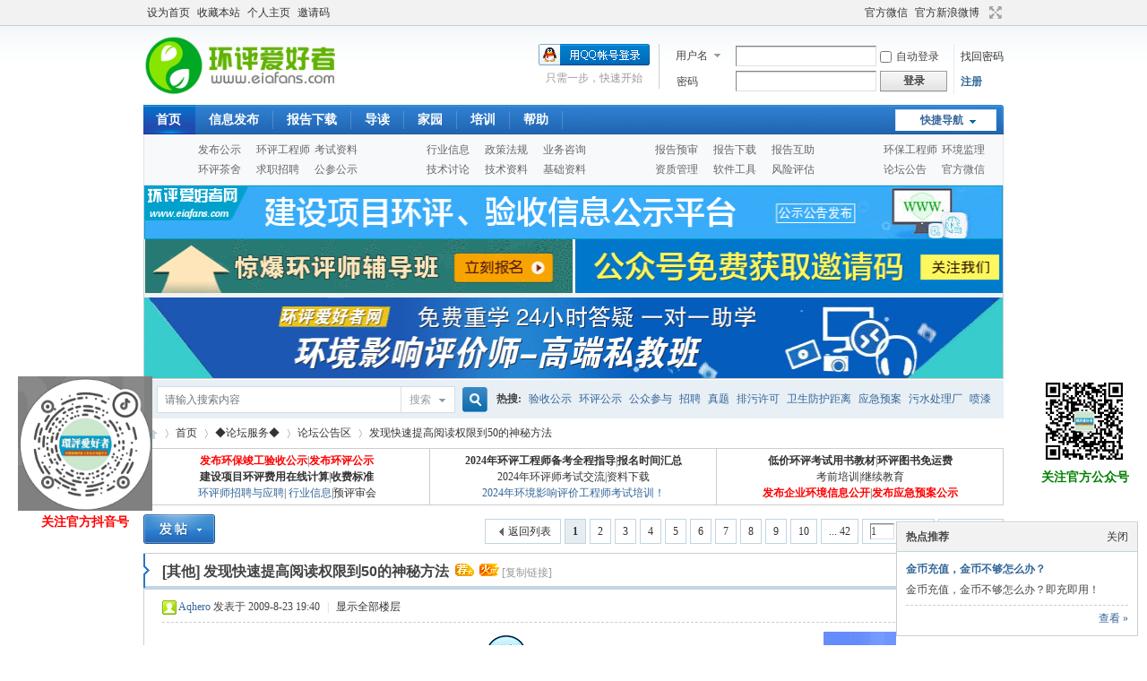

--- FILE ---
content_type: text/html; charset=gbk
request_url: http://www.eiafans.com/thread-47998-1-1.html
body_size: 16411
content:
<!DOCTYPE html PUBLIC "-//W3C//DTD XHTML 1.0 Transitional//EN" "http://www.w3.org/TR/xhtml1/DTD/xhtml1-transitional.dtd">
<html xmlns="http://www.w3.org/1999/xhtml">
<head>
<meta http-equiv="Content-Type" content="text/html; charset=gbk" />
<title>发现快速提高阅读权限到50的神秘方法 - 论坛公告区 -  Eiafans.com_环评爱好者 -  Powered by Discuz!</title>
<link href="http://www.eiafans.com/thread-47998-1-1.html" rel="canonical" />
<meta name="keywords" content="发现快速提高阅读权限到50的神秘方法" />
<meta name="description" content="这个方法是我才发现的，一般人我不告诉他。在论坛的“个人中心”里，有个“用户组&amp;权限”，打开后会发现一个“开放用户组”，就是“绿色通道会员”，这个会员 ... 发现快速提高阅读权限到50的神秘方法 ,Eiafans.com_环评爱好者" />
<meta name="generator" content="Discuz! X3.4" />
<meta name="author" content="Discuz! Team and Comsenz UI Team" />
<meta name="copyright" content="Discuz!" />
<meta name="MSSmartTagsPreventParsing" content="True" />
<meta http-equiv="MSThemeCompatible" content="Yes" />
<base href="http://www.eiafans.com/" /><link rel="stylesheet" type="text/css" href="data/cache/style_1_common.css?o15" /><link rel="stylesheet" type="text/css" href="data/cache/style_1_forum_viewthread.css?o15" /><link rel="stylesheet" id="css_extstyle" type="text/css" href="./template/default/style/t5/style.css" /><script type="text/javascript">var STYLEID = '1', STATICURL = 'static/', IMGDIR = 'static/image/common', VERHASH = 'o15', charset = 'gbk', discuz_uid = '0', cookiepre = 'NKN9_2132_', cookiedomain = '', cookiepath = '/', showusercard = '1', attackevasive = '0', disallowfloat = 'login|sendpm|newthread|reply', creditnotice = '1|威望|点,2|金币|个,3|魅力|,4|推广|', defaultstyle = './template/default/style/t5', REPORTURL = 'aHR0cDovL3d3dy5laWFmYW5zLmNvbS90aHJlYWQtNDc5OTgtMS0xLmh0bWw=', SITEURL = 'http://www.eiafans.com/', JSPATH = 'data/cache/', CSSPATH = 'data/cache/style_', DYNAMICURL = '';</script>
<script src="data/cache/common.js?o15" type="text/javascript"></script>
<meta name="application-name" content="Eiafans.com_环评爱好者" />
<meta name="msapplication-tooltip" content="Eiafans.com_环评爱好者" />
<meta name="msapplication-task" content="name=首页;action-uri=http://www.eiafans.com/forum.php;icon-uri=http://www.eiafans.com/static/image/common/bbs.ico" />
<meta name="msapplication-task" content="name=家园;action-uri=http://www.eiafans.com/home.php;icon-uri=http://www.eiafans.com/static/image/common/home.ico" /><link rel="archives" title="Eiafans.com_环评爱好者" href="http://www.eiafans.com/archiver/" />
<script src="data/cache/forum.js?o15" type="text/javascript"></script>
</head>

<body id="nv_forum" class="pg_viewthread" onkeydown="if(event.keyCode==27) return false;">
<div id="append_parent"></div><div id="ajaxwaitid"></div>
<div id="toptb" class="cl">
<div class="wp">
<div class="z"><a href="javascript:;"  onclick="setHomepage('http://www.eiafans.com/');">设为首页</a><a href="http://www.eiafans.com/"  onclick="addFavorite(this.href, 'Eiafans.com_环评爱好者');return false;">收藏本站</a><a href="home.php?mod=space&view=admin" target="_blank" >个人主页</a><a href="http://www.eiafans.com/misc.php?mod=buyinvitecode" target="_blank" >邀请码</a></div>
<div class="y">
<a id="switchblind" href="javascript:;" onclick="toggleBlind(this)" title="开启辅助访问" class="switchblind"></a>
<a href="http://www.eiafans.com/thread-743092-1-1.html" target="_blank" >官方微信</a><a href="http://t.sina.com.cn/eiafanscom" title="weibo" target="_blank" >官方新浪微博</a><a href="javascript:;" id="switchwidth" onclick="widthauto(this)" title="切换到宽版" class="switchwidth">切换到宽版</a>
</div>
</div>
</div>

<div id="hd">
<div class="wp">
<div class="hdc cl"><h2><a href="./" title="Eiafans.com_环评爱好者"><img src="static/image/common/logo.png" alt="Eiafans.com_环评爱好者" border="0" /></a></h2><script src="data/cache/logging.js?o15" type="text/javascript"></script>
<form method="post" autocomplete="off" id="lsform" action="member.php?mod=logging&amp;action=login&amp;loginsubmit=yes&amp;infloat=yes&amp;lssubmit=yes" onsubmit="pwmd5('ls_password');return lsSubmit();">
<div class="fastlg cl">
<span id="return_ls" style="display:none"></span>
<div class="y pns">
<table cellspacing="0" cellpadding="0">
<tr>
<td>
<span class="ftid">
<select name="fastloginfield" id="ls_fastloginfield" width="40" tabindex="900">
<option value="username">用户名</option>
<option value="email">Email</option>
</select>
</span>
<script type="text/javascript">simulateSelect('ls_fastloginfield')</script>
</td>
<td><input type="text" name="username" id="ls_username" autocomplete="off" class="px vm" tabindex="901" /></td>
<td class="fastlg_l"><label for="ls_cookietime"><input type="checkbox" name="cookietime" id="ls_cookietime" class="pc" value="2592000" tabindex="903" />自动登录</label></td>
<td>&nbsp;<a href="javascript:;" onclick="showWindow('login', 'member.php?mod=logging&action=login&viewlostpw=1')">找回密码</a></td>
</tr>
<tr>
<td><label for="ls_password" class="z psw_w">密码</label></td>
<td><input type="password" name="password" id="ls_password" class="px vm" autocomplete="off" tabindex="902" /></td>
<td class="fastlg_l"><button type="submit" class="pn vm" tabindex="904" style="width: 75px;"><em>登录</em></button></td>
<td>&nbsp;<a href="member.php?mod=register" class="xi2 xw1">注册</a></td>
</tr>
</table>
<input type="hidden" name="formhash" value="a8550f63" />
<input type="hidden" name="quickforward" value="yes" />
<input type="hidden" name="handlekey" value="ls" />
</div>

<div class="fastlg_fm y" style="margin-right: 10px; padding-right: 10px">
<p><a href="http://www.eiafans.com/connect.php?mod=login&op=init&referer=forum.php%3Fmod%3Dviewthread%26tid%3D47998%26extra%3Dpage%253D1%26page%3D1&statfrom=login_simple"><img src="static/image/common/qq_login.gif" class="vm" alt="QQ登录" /></a></p>
<p class="hm xg1" style="padding-top: 2px;">只需一步，快速开始</p>
</div>
</div>
</form>

<script src="data/cache/md5.js?o15" type="text/javascript" reload="1"></script>
</div>

<div id="nv">
<a href="javascript:;" id="qmenu" onmouseover="delayShow(this, function () {showMenu({'ctrlid':'qmenu','pos':'34!','ctrlclass':'a','duration':2});showForummenu(12);})">快捷导航</a>
<ul><li class="a" id="mn_forum" ><a href="forum.php" hidefocus="true" title="BBS"  >首页<span>BBS</span></a></li><li id="mn_Nd0d9" onmouseover="showMenu({'ctrlid':this.id,'ctrlclass':'hover','duration':2})"><a href="http://www.eiafans.com/forum-64-1.html" hidefocus="true"  >信息发布</a></li><li id="mn_N7f03" ><a href="http://www.eiafans.com/forum-55-1.html" hidefocus="true"  >报告下载</a></li><li id="mn_forum_10" ><a href="forum.php?mod=guide" hidefocus="true" title="Guide"  >导读<span>Guide</span></a></li><li id="mn_home" ><a href="home.php" hidefocus="true" title="Space"  >家园<span>Space</span></a></li><li id="mn_N7443" ><a href="http://eiafans.edu24ol.com/leraning/class_hps/" hidefocus="true" target="_blank"  >培训</a></li><li id="mn_N6d3b" onmouseover="showMenu({'ctrlid':this.id,'ctrlclass':'hover','duration':2})"><a href="#" hidefocus="true"  >帮助</a></li></ul>
		</div><div id="levnav">
		<style>
		#levnav {
			background: url("source/plugin/levnav/statics/img/navbg.jpg") repeat-x #F7F9FB;
		    border-color: #E2EAF1 #E3E3E3 #E3E3E3;
		    border-image: none;
		    border-right: 1px solid #E3E3E3;
		    border-style: solid;
		    border-width: 0 1px 1px;
		    
		    overflow: hidden;
		    padding-left: 10px;
		    margin: 0 atuo;
		}
		#levnav ul {float: left;height: 50px;overflow: hidden;padding-left: 50px;padding-top: 6px;width: 205px;}
		#levnav ul li {float: left;height: 22px;line-height: 22px;overflow: hidden;width: 65px;}
		#levnav ul li a {color: #666;}
		#levnav ul li a:hover {color: #CC0000;}
		#levnav .nav_icon_1 {background: url("source/plugin/levnav/statics/img/nav_icon_1.jpg") no-repeat;}#levnav .nav_icon_2 {background: url("source/plugin/levnav/statics/img/nav_icon_2.jpg") no-repeat;}#levnav .nav_icon_3 {background: url("source/plugin/levnav/statics/img/nav_icon_3.jpg") no-repeat;}#levnav .nav_icon_4 {background: url("source/plugin/levnav/statics/img/nav_icon_4.jpg") no-repeat;}
		</style>
		<ul class="nav_icon_1"><li><a target="_blank" href="http://www.eiafans.com/forum-64-1.html">发布公示</a></li><li><a target="_blank" href="http://www.eiafans.com/forum-48-1.html">环评工程师</a></li><li><a target="_blank" href="http://www.eiafans.com/forum-32-1.html">考试资料</a></li><li><a target="_blank" href="http://www.eiafans.com/forum-10-1.html">环评茶舍</a></li><li><a target="_blank" href="http://www.eiafans.com/forum-8-1.html">求职招聘</a></li><li><a target="_blank" href="http://www.eiafans.com/forum-64-1.html">公参公示</a></li></ul><ul class="nav_icon_2" ><li><a target="_blank" href="http://www.eiafans.com/forum-42-1.html">行业信息</a></li><li><a target="_blank" href="http://www.eiafans.com/forum-44-1.html">政策法规</a></li><li><a target="_blank" href="http://www.eiafans.com/forum-110-1.html">业务咨询</a></li><li><a target="_blank" href="http://www.eiafans.com/forum-2-1.html">技术讨论</a></li><li><a target="_blank" href="http://www.eiafans.com/forum-60-1.html">技术资料</a></li><li><a target="_blank" href="http://www.eiafans.com/forum-101-1.html">基础资料</a></li></ul><ul class="nav_icon_3" ><li><a target="_blank" href="http://www.eiafans.com/forum-26-1.html">报告预审</a></li><li><a target="_blank" href="http://www.eiafans.com/forum-55-1.html">报告下载</a></li><li><a target="_blank" href="http://www.eiafans.com/forum-3-1.html">报告互助</a></li><li><a target="_blank" href="http://www.eiafans.com/forum-61-1.html">资质管理</a></li><li><a target="_blank" href="http://www.eiafans.com/forum-5-1.html">软件工具</a></li><li><a target="_blank" href="http://www.eiafans.com/forum-6-1.html">风险评估</a></li></ul><ul class="nav_icon_4" style="width:130px;"><li><a target="_blank" href="http://www.eiafans.com/forum-57-1.html">环保工程师</a></li><li><a target="_blank" href="http://www.eiafans.com/forum-98-1.html">环境监理</a></li><li><a target="_blank" href="http://www.eiafans.com/forum-12-1.html">论坛公告</a></li><li><a target="_blank" href="http://www.eiafans.com/thread-743092-1-1.html">官方微信</a></li><li><a target="_blank" href=""></a></li></ul></div>
<ul class="p_pop h_pop" id="mn_Nd0d9_menu" style="display: none"><li><a href="http://www.eiafans.com/forum-64-1.html" hidefocus="true" >验收公示发布</a></li><li><a href="http://www.eiafans.com/forum-64-1.html" hidefocus="true"  style="color: red">环评公示发布</a></li><li><a href="http://www.eiafans.com/forum-64-1.html" hidefocus="true" >其他公示发布</a></li><li><a href="http://www.eiafans.com/thread-1056790-1-1.html" hidefocus="true" target="_blank"  style="color: red">如何发布公示</a></li><li><a href="http://www.eiafans.com/forum-8-1.html" hidefocus="true" >求职招聘发布</a></li><li><a href="forum-110-1.html" hidefocus="true" >项目业务发布</a></li><li><a href="forum-64-1.html" hidefocus="true" target="_blank" >环评公示查看</a></li><li><a href="forum-26-1.html" hidefocus="true" >预审项目上传</a></li></ul><ul class="p_pop h_pop" id="mn_N6d3b_menu" style="display: none"><li><a href="http://www.eiafans.com/thread-1056790-1-1.html" hidefocus="true" >如何发布公示</a></li><li><a href="http://www.eiafans.com/thread-48004-1-1.html" hidefocus="true" target="_blank" >如何获得金币</a></li><li><a href="http://www.eiafans.com/home.php?mod=spacecp&ac=credit&op=buy" hidefocus="true" >如何充值金币</a></li><li><a href="http://www.eiafans.com/thread-1092093-1-1.html" hidefocus="true" >如何删除贴子</a></li><li><a href="http://www.eiafans.com/thread-18089-1-1.html" hidefocus="true" target="_blank" >金币有什么用</a></li><li><a href="http://www.eiafans.com/thread-131353-1-1.html" hidefocus="true" target="_blank" >阅读权限是什么</a></li><li><a href="http://www.eiafans.com/thread-47998-1-1.html" hidefocus="true" target="_blank" >如何提高阅读权限</a></li><li><a href="http://www.eiafans.com/thread-18554-1-1.html" hidefocus="true" target="_blank" >如何上传附件</a></li><li><a href="http://www.eiafans.com/thread-17994-1-1.html" hidefocus="true" target="_blank" >在线时间怎么算</a></li><li><a href="http://www.eiafans.com/thread-30067-1-1.html" hidefocus="true" target="_blank" >如何给他人评分</a></li><li><a href="http://www.eiafans.com/forum-12-1.html" hidefocus="true" target="_blank" >论坛使用方法</a></li><li><a href="misc.php?mod=faq" hidefocus="true" target="_blank" >其他帮助</a></li></ul><div id="mu" class="cl">
</div><div class="a_mu"><div><a href="http://www.eiafans.com/forum-64-1.html" target="_blank"><img src="http://www.eiafans.com/images/2018030218130346.gif" height="60" width="958" border="0"></a></div>
<div><a href="http://www.edu24ol.com/userunion/unionad.asp?id=401&url=http://eiafans.edu24ol.com/leraning/class_hps/" target="_blank"><img src="http://www.eiafans.com/images/2018030415020573.gif"  height="60" width="477" border="0"></a>  <a href="http://www.eiafans.com/thread-768487-1-1.html" target="_blank"><img src="http://www.eiafans.com/images/2018121221115626.gif"  height="60" width="477" border="0"></a></div>
<div><a href="http://eiafans.hqwx.com/leraning/class_hps/kecheng/" target="_blank"><img src="http://www.eiafans.com/images/2023021513361050.gif" height="90" width="958" alt="2025年环境影响评价师辅导" border="0"></a></div></div><div id="scbar" class="scbar_narrow cl">
<form id="scbar_form" method="post" autocomplete="off" onsubmit="searchFocus($('scbar_txt'))" action="search.php?searchsubmit=yes" target="_blank">
<input type="hidden" name="mod" id="scbar_mod" value="search" />
<input type="hidden" name="formhash" value="a8550f63" />
<input type="hidden" name="srchtype" value="title" />
<input type="hidden" name="srhfid" value="12" />
<input type="hidden" name="srhlocality" value="forum::viewthread" />
<table cellspacing="0" cellpadding="0">
<tr>
<td class="scbar_icon_td"></td>
<td class="scbar_txt_td"><input type="text" name="srchtxt" id="scbar_txt" value="请输入搜索内容" autocomplete="off" x-webkit-speech speech /></td>
<td class="scbar_type_td"><a href="javascript:;" id="scbar_type" class="xg1" onclick="showMenu(this.id)" hidefocus="true">搜索</a></td>
<td class="scbar_btn_td"><button type="submit" name="searchsubmit" id="scbar_btn" sc="1" class="pn pnc" value="true"><strong class="xi2">搜索</strong></button></td>
<td class="scbar_hot_td">
<div id="scbar_hot">
<strong class="xw1">热搜: </strong>

<a href="search.php?mod=forum&amp;srchtxt=%D1%E9%CA%D5%B9%AB%CA%BE&amp;formhash=a8550f63&amp;searchsubmit=true&amp;source=hotsearch" target="_blank" class="xi2" sc="1">验收公示</a>



<a href="search.php?mod=forum&amp;srchtxt=%BB%B7%C6%C0%B9%AB%CA%BE&amp;formhash=a8550f63&amp;searchsubmit=true&amp;source=hotsearch" target="_blank" class="xi2" sc="1">环评公示</a>



<a href="search.php?mod=forum&amp;srchtxt=%B9%AB%D6%DA%B2%CE%D3%EB&amp;formhash=a8550f63&amp;searchsubmit=true&amp;source=hotsearch" target="_blank" class="xi2" sc="1">公众参与</a>



<a href="search.php?mod=forum&amp;srchtxt=%D5%D0%C6%B8&amp;formhash=a8550f63&amp;searchsubmit=true&amp;source=hotsearch" target="_blank" class="xi2" sc="1">招聘</a>



<a href="search.php?mod=forum&amp;srchtxt=%D5%E6%CC%E2&amp;formhash=a8550f63&amp;searchsubmit=true&amp;source=hotsearch" target="_blank" class="xi2" sc="1">真题</a>



<a href="search.php?mod=forum&amp;srchtxt=%C5%C5%CE%DB%D0%ED%BF%C9&amp;formhash=a8550f63&amp;searchsubmit=true&amp;source=hotsearch" target="_blank" class="xi2" sc="1">排污许可</a>



<a href="search.php?mod=forum&amp;srchtxt=%CE%C0%C9%FA%B7%C0%BB%A4%BE%E0%C0%EB&amp;formhash=a8550f63&amp;searchsubmit=true&amp;source=hotsearch" target="_blank" class="xi2" sc="1">卫生防护距离</a>



<a href="search.php?mod=forum&amp;srchtxt=%D3%A6%BC%B1%D4%A4%B0%B8&amp;formhash=a8550f63&amp;searchsubmit=true&amp;source=hotsearch" target="_blank" class="xi2" sc="1">应急预案</a>



<a href="search.php?mod=forum&amp;srchtxt=%CE%DB%CB%AE%B4%A6%C0%ED%B3%A7&amp;formhash=a8550f63&amp;searchsubmit=true&amp;source=hotsearch" target="_blank" class="xi2" sc="1">污水处理厂</a>



<a href="search.php?mod=forum&amp;srchtxt=%C5%E7%C6%E1&amp;formhash=a8550f63&amp;searchsubmit=true&amp;source=hotsearch" target="_blank" class="xi2" sc="1">喷漆</a>



<a href="search.php?mod=forum&amp;srchtxt=%D4%EB%C9%F9%D4%A4%B2%E2&amp;formhash=a8550f63&amp;searchsubmit=true&amp;source=hotsearch" target="_blank" class="xi2" sc="1">噪声预测</a>



<a href="search.php?mod=forum&amp;srchtxt=%D2%BD%D4%BA&amp;formhash=a8550f63&amp;searchsubmit=true&amp;source=hotsearch" target="_blank" class="xi2" sc="1">医院</a>



<a href="search.php?mod=forum&amp;srchtxt=%B9%AB%C2%B7&amp;formhash=a8550f63&amp;searchsubmit=true&amp;source=hotsearch" target="_blank" class="xi2" sc="1">公路</a>



<a href="search.php?mod=forum&amp;srchtxt=%CC%D5%B4%C9&amp;formhash=a8550f63&amp;searchsubmit=true&amp;source=hotsearch" target="_blank" class="xi2" sc="1">陶瓷</a>



<a href="search.php?mod=forum&amp;srchtxt=%B0%B8%C0%FD&amp;formhash=a8550f63&amp;searchsubmit=true&amp;source=hotsearch" target="_blank" class="xi2" sc="1">案例</a>



<a href="search.php?mod=forum&amp;srchtxt=%CA%B5%D1%E9%CA%D2&amp;formhash=a8550f63&amp;searchsubmit=true&amp;source=hotsearch" target="_blank" class="xi2" sc="1">实验室</a>

</div>
</td>
</tr>
</table>
</form>
</div>
<ul id="scbar_type_menu" class="p_pop" style="display: none;"><li><a href="javascript:;" rel="curforum" fid="12" >本版</a></li><li><a href="javascript:;" rel="user">用户</a></li></ul>
<script type="text/javascript">
initSearchmenu('scbar', '');
</script>
</div>
</div>


<div id="wp" class="wp">
<script type="text/javascript">var fid = parseInt('12'), tid = parseInt('47998');</script>

<script src="data/cache/forum_viewthread.js?o15" type="text/javascript"></script>
<script type="text/javascript">zoomstatus = parseInt(1);var imagemaxwidth = '600';var aimgcount = new Array();</script>

<style id="diy_style" type="text/css"></style>
<!--[diy=diynavtop]--><div id="diynavtop" class="area"></div><!--[/diy]-->
<div id="pt" class="bm cl">
<div class="z">
<a href="./" class="nvhm" title="首页">Eiafans.com_环评爱好者</a><em>&raquo;</em><a href="forum.php">首页</a> <em>&rsaquo;</em> <a href="forum.php?gid=11">◆论坛服务◆</a> <em>&rsaquo;</em> <a href="forum-12-1.html">论坛公告区</a> <em>&rsaquo;</em> <a href="thread-47998-1-1.html">发现快速提高阅读权限到50的神秘方法</a>
</div>
</div>

<div class="wp a_t"><table cellpadding="0" cellspacing="1"><tr><td width="33%"><a href="http://www.eiafans.com/forum-64-1.html" target="_blank" ><FONT color=red><b>发布环保竣工验收公示</b></FONT></SPAN></a>|<a href="http://www.eiafans.com/forum-64-1.html" target="_blank" ><FONT color=red><b>发布环评公示</b></FONT></SPAN></a><br><a href="http://www.eiafans.com/charge/index.htm" target="_blank" ><b>建设项目环评费用在线计算</b></a>|<a href="http://www.eiafans.com/thread-494-1-1.html" target="_blank" ><b>收费标准</b></a><br>
 <A href="http://www.eiafans.com/forum-8-1.html" target="_blank" ><SPAN class=bold><FONT color=#369>环评师招聘与应聘</FONT></SPAN></A>|  <a href="http://www.eiafans.com/forum-42-1.html" target="_blank" ><font color=#369>行业信息</font></a>|<a href="http://www.eiafans.com/forum-26-1.html" target="_blank" >预评审会</a><br></td><td width="33%"><a href="http://eiafans.hqwx.com/leraning/class_hps/" target="_blank" ><b>2024年环评工程师备考全程指导</b></a>|<a href="http://eiafans.hqwx.com/leraning/class_hps/" target="_blank" ><b>报名时间汇总</b></a><br><a href="http://www.eiafans.com/forum-48-1.html" target="_blank" >2024年环评师考试交流</a>|<a href="http://www.eiafans.com/forum-32-1.html" target="_blank" >资料下载</font></a><br><a href="http://eiafans.edu24ol.com/leraning/class_hps/" target="_blank" ><font color=#369>2024年环境影响评价工程师考试培训！</font></a><br></td><td width="33%"><a href="http://union.dangdang.com/transfer.php?from=P-234686&ad_type=10&sys_id=1&backurl=http%3A%2F%2Fcategory.dangdang.com%2Fcp01.47.07.13.00.00-srsort_pubdate_desc.html"  target='_blank'><b> 低价环评考试用书教材</b></a>|<a href='http://union.dangdang.com/transfer.php?from=P-234686&ad_type=10&sys_id=1&backurl=http%3A%2F%2Fcategory.dangdang.com%2Fcp01.47.07.13.00.00-srsort_pubdate_desc.html' target='_blank'><b>环评图书免运费</b></a><br><a href="http://eiafans.edu24ol.com/leraning/class_hps/" target='_blank'>考前培训</a>|<a href="http://eiafans.hqwx.com/leraning/class_hps/" target='_blank'>继续教育</font></a><br><a href="http://www.eiafans.com/forum-64-1.html" target="_blank" ><FONT color=red><b>发布企业环境信息公开</b></FONT></SPAN></a>|<a href="http://www.eiafans.com/forum-64-1.html" target="_blank" ><FONT color=red><b>发布应急预案公示</b></FONT></SPAN></a></td></tr>
</table></div><style id="diy_style" type="text/css"></style>
<div class="wp">
<!--[diy=diy1]--><div id="diy1" class="area"></div><!--[/diy]-->
</div>

<div id="ct" class="wp cl">
<div id="pgt" class="pgs mbm cl ">
<div class="pgt"><div class="pg"><strong>1</strong><a href="thread-47998-2-1.html">2</a><a href="thread-47998-3-1.html">3</a><a href="thread-47998-4-1.html">4</a><a href="thread-47998-5-1.html">5</a><a href="thread-47998-6-1.html">6</a><a href="thread-47998-7-1.html">7</a><a href="thread-47998-8-1.html">8</a><a href="thread-47998-9-1.html">9</a><a href="thread-47998-10-1.html">10</a><a href="thread-47998-42-1.html" class="last">... 42</a><label><input type="text" name="custompage" class="px" size="2" title="输入页码，按回车快速跳转" value="1" onkeydown="if(event.keyCode==13) {window.location='forum.php?mod=viewthread&tid=47998&amp;extra=page%3D1&amp;page='+this.value;; doane(event);}" /><span title="共 42 页"> / 42 页</span></label><a href="thread-47998-2-1.html" class="nxt">下一页</a></div></div>
<span class="y pgb"><a href="forum-12-1.html">返回列表</a></span>
<a id="newspecial" onmouseover="$('newspecial').id = 'newspecialtmp';this.id = 'newspecial';showMenu({'ctrlid':this.id})" onclick="showWindow('newthread', 'forum.php?mod=post&action=newthread&fid=12')" href="javascript:;" title="发新帖"><img src="static/image/common/pn_post.png" alt="发新帖" /></a></div>



<div id="postlist" class="pl bm">
<table cellspacing="0" cellpadding="0">
<tr>
<td class="plc ptm pbn vwthd">
<span class="xg1 side_btn">
<a onclick="setcookie('close_leftinfo', 2);location.reload();" title="开启左侧" class="btn_s_open" href="javascript:;"><img src="static/image/common/control_r.png" alt="开启左侧" class="vm" /></a>
</span>
<h1 class="ts">
[其他]
<span id="thread_subject">发现快速提高阅读权限到50的神秘方法</span>
</h1>
<span class="xg1">
&nbsp;<img src="static/image/common/recommend_1.gif" alt="" title="评价指数 15" />
&nbsp;<img src="static/image/common/hot_3.gif" alt="" title="热度: 4014" />
<a href="thread-47998-1-1.html" onclick="return copyThreadUrl(this, 'Eiafans.com_环评爱好者')" >[复制链接]</a>
</span>
</td>
</tr>
</table>


<table cellspacing="0" cellpadding="0" class="ad">
<tr>
<td class="pls">
</td>
</tr>
</table><div id="post_450274" ><table id="pid450274" class="plhin" summary="pid450274" cellspacing="0" cellpadding="0">
<tr>
 <td class="plc" style="width:100%">
<div class="pi">
<div class="pti">
<div class="pdbt">
</div>
<div class="authi">
<img class="authicn vm" id="authicon450274" src="static/image/common/online_member.gif" />
<a href="space-uid-329.html" target="_blank" class="xi2">Aqhero</a>
<em id="authorposton450274">发表于 2009-8-23 19:40</em>
<span class="pipe">|</span>
<a href="thread-47998-1-1.html" rel="nofollow">显示全部楼层</a>
<span class="pipe show">|</span><a href="javascript:;" onclick="readmode($('thread_subject').innerHTML, 450274);" class="show">阅读模式</a>
</div>
</div>
</div><div class="pct"><style type="text/css">.pcb{margin-right:0}</style><div class="pcb">
 
<div class="t_fsz">
<table cellspacing="0" cellpadding="0"><tr><td class="t_f" id="postmessage_450274">
<div class="a_pr"style="margin-left:10px;width:180px"><a href="http://eiafans.hqwx.com/ke/detail/36291?group_id=36291&fromblock=0&packageId=0" target="_blank"><img src="https://oss-hqwx-edu24ol.hqwx.com/1645085703(1)-1645086042380.jpg" height="190" width="180" border="0"></a></div>这个方法是我才发现的，一般人我不告诉他。<img src="static/image/smiley/grapeman/15.gif" smilieid="60" border="0" alt="" /><br />
<br />
在论坛的“个人中心”里，有个“<a href="http://www.eiafans.com/home.php?mod=spacecp&amp;ac=usergroup&amp;do=expiry" target="_blank">用户组&amp;权限</a>”，打开后会发现一个“开放用户组”，就是“绿色通道会员”，这个会员的权限是50，哈哈。<br />
<br />
点击 <a href="http://www.eiafans.com/home.php?mod=spacecp&amp;ac=usergroup&amp;do=buy&amp;groupid=20&amp;gid=20&amp;handlekey=buygrouphk" target="_blank">购买</a> 就可以自由加入这个阅读权限是50的会员了。<br />
<br />
好像是用论坛的金币来买的。现在是<font color="red"><strong>每天20个金币</strong></font>。获得论坛金币的<a href="http://www.eiafans.com/thread-48004-1-1.html" target="_blank">方法有很多</a>，我想大家都知道吧。不过最快的方法当然是<a href="http://www.eiafans.com/home.php?mod=spacecp&amp;ac=credit&amp;op=buy" target="_blank">积分充值</a>了，有能力的可以多充一些。<br />
<br />
<br />
<font size="5">想快速提高阅读权限的同学们，赶快去试试吧。</font><br />
<br />
<br />
<a href="http://www.eiafans.com/home.php?mod=spacecp&amp;ac=usergroup&amp;do=expiry" target="_blank"><font color="#000000">用户组&amp;权限</font></a>：<a href="http://www.eiafans.com/home.php?mod=spacecp&amp;ac=usergroup&amp;do=expiry" target="_blank">http://www.eiafans.com/home.php?mod=spacecp&amp;ac=usergroup&amp;do=expiry</a><br />
<br />
<strong>环评爱好者_绿色通道会员：</strong><a href="http://www.eiafans.com/home.php?mod=spacecp&amp;ac=usergroup&amp;do=buy&amp;groupid=20&amp;handlekey=buygrouphk" target="_blank">购买</a><br />
<br />
<br />
<br />
<font size="6"><strong><font color="red">注意：</font></strong>购买成功后，要将“<strong>绿色通道会员</strong>”设为“<font color="red"><strong>主用户组</strong></font>”才可以。<br />
购买成功后，需在“购买用户组”里点击“绿色通道用户组”右边 的“<font color="red">切换</font>”，切换“ 绿色通道会员”为新主用户组。切换后，用户权限才变更为绿通会员，即可正常领取VIP红包（20金币）。<br />

<ignore_js_op>

<img src="forum.php?mod=attachment&aid=NjQ5MDh8ODI5ZGFiZmJ8MTc2NTk2MTMzNHwwfDQ3OTk4&noupdate=yes" alt="切换.jpg" title="切换.jpg" />

</ignore_js_op>
<br />
</font><br />
<br />
<br />
<br />
<br />
<strong><font color="green">绿色通道会员</font><font color="red">特权有：</font><br />
</strong><br />
<font color="red">1、高阅读权限，无限制浏览；<br />
<br />
2、下载所有附件不扣积分；<br />
<br />
3、不扣积分直接下载收费附件；<br />
<br />
4、不扣积分直接查看收费主题；<br />
<br />
5、可对其他会员进行评分，加金币、魅力值等；<br />
<br />
6、每日除普通红包外，还可领取VIP红包20金币；<br />
<br />
7、其他高级权限。。。<br />
</font><br />
<br />
<br /><div class="quote"><blockquote>这个方法实际特别好 尽管每天要花20金币 但是同时你每天可以领20金币<br />
<font size="2"><font color="#999999">zhao116 发表于 2011-6-24 10:44</font> <a href="http://www.eiafans.com/redirect.php?goto=findpost&amp;pid=1448776&amp;ptid=47998" target="_blank"><img id="aimg_uRKfR" onclick="zoom(this, this.src, 0, 0, 0)" class="zoom" src="http://www.eiafans.com/images/common/back.gif" onmouseover="img_onmouseoverfunc(this)" onload="thumbImg(this)" border="0" alt="" /></a></font></blockquote></div><br />
<br />
&nbsp;&nbsp;<br />
<br />
<hr class="l" /><br />
<br />
<br />
<strong>1、点击“购买”提交<br />
</strong>
<ignore_js_op>

<img src="forum.php?mod=attachment&aid=MjIyNjV8ODcxZjFhNTh8MTc2NTk2MTMzNHwwfDQ3OTk4&noupdate=yes" alt="QQ截图未命名00.jpg" title="QQ截图未命名00.jpg" />

</ignore_js_op>
<br />
<br />
<br />
<strong><font size="5">2、在论坛的“个人中心”里，打开“</font><a href="http://www.eiafans.com/memcp.php?action=usergroups" target="_blank"><font size="5">用户组</font></a><font size="5">”，点击“<font color="red">设为主组</font>”，将“扩展用户组”中的“绿色通道会员用户组”设为主用户组。</font></strong>
<ignore_js_op>

<img src="forum.php?mod=attachment&aid=MjIyNjJ8MmY5ZDk3ZWF8MTc2NTk2MTMzNHwwfDQ3OTk4&noupdate=yes" alt="QQ截图未命名01.jpg" title="QQ截图未命名01.jpg" />

</ignore_js_op>
<br />
<br />
<br />
<strong>3、设为主组，提交</strong><br />

<ignore_js_op>

<img src="forum.php?mod=attachment&aid=MjIyNjN8NGQzMTQyMGR8MTc2NTk2MTMzNHwwfDQ3OTk4&noupdate=yes" alt="QQ截图未命名02.jpg" title="QQ截图未命名02.jpg" />

</ignore_js_op>
<br />
<br />
<strong>4、您已拥有50的权限。</strong><br />

<ignore_js_op>

<img src="forum.php?mod=attachment&aid=MjIyNjR8ZTE1ZmU3YTJ8MTc2NTk2MTMzNHwwfDQ3OTk4&noupdate=yes" alt="QQ截图未命名03.jpg" title="QQ截图未命名03.jpg" />

</ignore_js_op>
<br />
<br />
<strong><font color="red">补充：关于金币的快速增加，参考我的另一个贴子。</font></strong><br />
<a href="http://www.eiafans.com/thread-48004-1-1.html" target="_blank"><font color="#000000">获得论坛金币的各种方法！（个人汇总大集合版）</font></a> <br />
<a href="http://www.eiafans.com/thread-48004-1-1.html" target="_blank">http://www.eiafans.com/thread-48004-1-1.html</a></td></tr></table>

<div class="ptg mbm mtn">
<a title="权限" href="misc.php?mod=tag&amp;id=018982" target="_blank">权限</a>, <a title="神秘" href="misc.php?mod=tag&amp;id=20341" target="_blank">神秘</a>, <a title="阅读" href="misc.php?mod=tag&amp;id=28073" target="_blank">阅读</a></div>

</div>
<div id="comment_450274" class="cm">
</div>

<div id="post_rate_div_450274"></div>
</div>
</div>

</td></tr>
<tr><td class="plc plm">
<div class="mtw mbw">
<h3 class="pbm mbm bbda">相关帖子</h3>
<ul class="xl xl2 cl"><li>&#8226; <a href="thread-276080-1-1.html" title="怎样得到或提高阅读权限" target="_blank">怎样得到或提高阅读权限</a></li>
<li>&#8226; <a href="thread-288393-1-1.html" title="为什么看不了" target="_blank">为什么看不了</a></li>
<li>&#8226; <a href="thread-297462-1-1.html" title="阅读权限是靠在线时间 还是金币数 还是魅力值提高的呢" target="_blank">阅读权限是靠在线时间 还是金币数 还是魅力值提高的呢</a></li>
<li>&#8226; <a href="thread-304128-1-1.html" title="新人初来乍到" target="_blank">新人初来乍到</a></li>
<li>&#8226; <a href="thread-309944-1-1.html" title="自己的脑子怎么了？？" target="_blank">自己的脑子怎么了？？</a></li>
<li>&#8226; <a href="thread-332737-1-1.html" title="已作标记的导则总纲，非常方便阅读" target="_blank">已作标记的导则总纲，非常方便阅读</a></li>
<li>&#8226; <a href="thread-342332-1-1.html" title="怎么才能加阅读权限呢" target="_blank">怎么才能加阅读权限呢</a></li>
<li>&#8226; <a href="thread-345041-1-1.html" title="报告表处女作 希望侠客帮忙·阅读权限0" target="_blank">报告表处女作 希望侠客帮忙·阅读权限0</a></li>
<li>&#8226; <a href="thread-499930-1-1.html" title="阅读权限如何提高" target="_blank">阅读权限如何提高</a></li>
<li>&#8226; <a href="thread-726432-1-1.html" title="2013年导则标准全真题（轻量在线阅读版）" target="_blank">2013年导则标准全真题（轻量在线阅读版）</a></li>
</ul>
</div>
<div class="a_pb"><A href="http://www.eiafans.com/home.php?mod=spacecp&ac=usergroup&do=expiry" target=_blank><FONT 
color=red>立即成为“绿色通道会员”：高阅读权限，下载附件不扣金币，还可以领VIP红包！</FONT></A></div></td>
</tr>
<tr id="_postposition450274"></tr>
<tr>
<td class="plc" style="overflow:visible; width:100%">
<div class="po hin">
<div class="pob cl">
<em>
<a class="fastre" href="forum.php?mod=post&amp;action=reply&amp;fid=12&amp;tid=47998&amp;reppost=450274&amp;extra=page%3D1&amp;page=1" onclick="showWindow('reply', this.href)">回复</a>
</em>

<p>
<a href="javascript:;" id="mgc_post_450274" onmouseover="showMenu(this.id)" class="showmenu">使用道具</a>
<a href="javascript:;" onclick="showWindow('miscreport450274', 'misc.php?mod=report&rtype=post&rid=450274&tid=47998&fid=12', 'get', -1);return false;">举报</a>
</p>

<ul id="mgc_post_450274_menu" class="p_pop mgcmn" style="display: none;">
<li><a href="home.php?mod=magic&amp;mid=bump&amp;idtype=tid&amp;id=47998" id="a_bump" onclick="showWindow(this.id, this.href)"><img src="static/image/magic/bump.small.gif" />提升卡</a></li>
<li><a href="home.php?mod=magic&amp;mid=stick&amp;idtype=tid&amp;id=47998" id="a_stick" onclick="showWindow(this.id, this.href)"><img src="static/image/magic/stick.small.gif" />置顶卡</a></li>
<li><a href="home.php?mod=magic&amp;mid=close&amp;idtype=tid&amp;id=47998" id="a_stick" onclick="showWindow(this.id, this.href)"><img src="static/image/magic/close.small.gif" />沉默卡</a></li>
<li><a href="home.php?mod=magic&amp;mid=open&amp;idtype=tid&amp;id=47998" id="a_stick" onclick="showWindow(this.id, this.href)"><img src="static/image/magic/open.small.gif" />喧嚣卡</a></li>
<li><a href="home.php?mod=magic&amp;mid=highlight&amp;idtype=tid&amp;id=47998" id="a_stick" onclick="showWindow(this.id, this.href)"><img src="static/image/magic/highlight.small.gif" />变色卡</a></li>
<li><a href="home.php?mod=magic&amp;mid=sofa&amp;idtype=tid&amp;id=47998" id="a_stick" onclick="showWindow(this.id, this.href)"><img src="static/image/magic/sofa.small.gif" />抢沙发</a></li>
<li><a href="home.php?mod=magic&amp;mid=jack&amp;idtype=tid&amp;id=47998" id="a_jack" onclick="showWindow(this.id, this.href)"><img src="static/image/magic/jack.small.gif" />千斤顶</a></li>
<li><a href="home.php?mod=magic&amp;mid=namepost&amp;idtype=pid&amp;id=450274:47998" id="a_namepost_450274" onclick="showWindow(this.id, this.href)"><img src="static/image/magic/namepost.small.gif" />显身卡</a><li>
</ul>
<script type="text/javascript" reload="1">checkmgcmn('post_450274')</script>
</div>
</div>
</td>
</tr>
<tr class="ad">
<td class="pls">
</td>
</tr>
</table>
<script type="text/javascript" reload="1">
aimgcount[450274] = ['uRKfR','22262','22263','22264','22265','64908'];
attachimggroup(450274);
attachimgshow(450274);
var aimgfid = 0;
</script>
</div><div id="post_2747794" ><table id="pid2747794" class="plhin" summary="pid2747794" cellspacing="0" cellpadding="0">
<tr>
 <td class="plc" style="width:100%">
<div class="pi">
<div class="pti">
<div class="pdbt">
</div>
<div class="authi">
<img class="authicn vm" id="authicon2747794" src="static/image/common/online_vip.gif" />
<a href="space-uid-302320.html" target="_blank" class="xi2">诱惑衣饰</a>
<em id="authorposton2747794">发表于 2009-8-23 19:40</em>
<span class="pipe">|</span>
<a href="thread-47998-1-1.html" rel="nofollow">显示全部楼层</a>
</div>
</div>
</div><div class="pct"><div class="a_pt"><A href="http://eiafans.edu24ol.com/leraning/class_hps/" target=_blank><FONT 
color=red><b>2025年环评工程师培训火热招生 考试不过免费重学！！</b></FONT></A></div><div class="pcb">
<div class="t_fsz">
<table cellspacing="0" cellpadding="0"><tr><td class="t_f" id="postmessage_2747794">
<div class="a_pr"style="margin-left:10px;width:180px"><a href="https://eiafans.hqwx.com/ke/detail/36220?group_id=36220&fromblock=0&packageId=0" target="_blank"><img src="https://oss-hqwx-public.hqwx.com/shareplat2/prod/20240926/f555b67b6172481d972485be5db6b3f7.png" height="190" width="180" border="0"></a></div>O(∩_∩)O哈哈~，沙发是我的啦<br />
<font color="gray">诱惑衣饰 于 2013-8-14 22:27 使用 抢沙发 抢夺本帖沙发</font></td></tr></table>


</div>
<div id="comment_2747794" class="cm">
</div>

<div id="post_rate_div_2747794"></div>
</div>
</div>

</td></tr>
<tr><td class="plc plm">
<div class="a_pb"><A href="http://eiafans.edu24ol.com/leraning/class_hps/" target=_blank><FONT 
color=red><b>2025年环评工程师考试培训辅导火热报名！</b></FONT></A></div></td>
</tr>
<tr id="_postposition2747794"></tr>
<tr>
<td class="plc" style="overflow:visible; width:100%">
<div class="po hin">
<div class="pob cl">
<em>
<a class="fastre" href="forum.php?mod=post&amp;action=reply&amp;fid=12&amp;tid=47998&amp;repquote=2747794&amp;extra=page%3D1&amp;page=1" onclick="showWindow('reply', this.href)">回复</a>
<a class="replyadd" href="forum.php?mod=misc&amp;action=postreview&amp;do=support&amp;tid=47998&amp;pid=2747794&amp;hash=a8550f63"  onclick="showWindow('login', this.href)" onmouseover="this.title = ($('review_support_2747794').innerHTML ? $('review_support_2747794').innerHTML : 0) + ' 人 支持'">支持 <span id="review_support_2747794"></span></a>
<a class="replysubtract" href="forum.php?mod=misc&amp;action=postreview&amp;do=against&amp;tid=47998&amp;pid=2747794&amp;hash=a8550f63"  onclick="showWindow('login', this.href)" onmouseover="this.title = ($('review_against_2747794').innerHTML ? $('review_against_2747794').innerHTML : 0) + ' 人 反对'">反对 <span id="review_against_2747794"></span></a>
</em>

<p>
<a href="javascript:;" id="mgc_post_2747794" onmouseover="showMenu(this.id)" class="showmenu">使用道具</a>
<a href="javascript:;" onclick="showWindow('miscreport2747794', 'misc.php?mod=report&rtype=post&rid=2747794&tid=47998&fid=12', 'get', -1);return false;">举报</a>
</p>

<ul id="mgc_post_2747794_menu" class="p_pop mgcmn" style="display: none;">
<li><a href="home.php?mod=magic&amp;mid=namepost&amp;idtype=pid&amp;id=2747794:47998" id="a_namepost_2747794" onclick="showWindow(this.id, this.href)"><img src="static/image/magic/namepost.small.gif" />显身卡</a><li>
</ul>
<script type="text/javascript" reload="1">checkmgcmn('post_2747794')</script>
</div>
</div>
</td>
</tr>
<tr class="ad">
<td class="pls">
</td>
</tr>
</table>
</div><div id="post_450349" ><table id="pid450349" class="plhin" summary="pid450349" cellspacing="0" cellpadding="0">
<tr>
 <td class="plc" style="width:100%">
<div class="pi">
<div class="pti">
<div class="pdbt">
</div>
<div class="authi">
<img class="authicn vm" id="authicon450349" src="static/image/common/online_member.gif" />
<a href="space-uid-87198.html" target="_blank" class="xi2">鹤无声</a>
<em id="authorposton450349">发表于 2009-8-23 21:42</em>
<span class="pipe">|</span>
<a href="thread-47998-1-1.html" rel="nofollow">显示全部楼层</a>
</div>
</div>
</div><div class="pct"><div class="a_pt"><A href="http://eiafans.edu24ol.com/leraning/class_hps/" target=_blank><FONT 
color=red><b>2025年环评工程师培训火热招生 考试不过免费重学！！</b></FONT></A></div><div class="pcb">
<div class="t_fsz">
<table cellspacing="0" cellpadding="0"><tr><td class="t_f" id="postmessage_450349">
<div class="a_pr"style="margin-left:10px;width:180px"><a href="http://eiafans.hqwx.com/ke/detail/35045?group_id=35045&fromblock=0&packageId=0" target="_blank"><img src="https://oss-hqwx-public.hqwx.com/shareplat2/prod/20240611/94e33e154d6e4e09a5c2254768195f4a.jpg" height="190" width="180" border="0"></a></div>楼主很能发现窍门和问题！</td></tr></table>


</div>
<div id="comment_450349" class="cm">
</div>

<div id="post_rate_div_450349"></div>
</div>
</div>

</td></tr>
<tr><td class="plc plm">
<div class="a_pb"><A href="http://www.eiafans.com/home.php?mod=spacecp&ac=usergroup&do=expiry" target=_blank><FONT 
color=red>立即成为“绿色通道会员”：高阅读权限，下载附件不扣金币，还可以领VIP红包！</FONT></A></div></td>
</tr>
<tr id="_postposition450349"></tr>
<tr>
<td class="plc" style="overflow:visible; width:100%">
<div class="po hin">
<div class="pob cl">
<em>
<a class="fastre" href="forum.php?mod=post&amp;action=reply&amp;fid=12&amp;tid=47998&amp;repquote=450349&amp;extra=page%3D1&amp;page=1" onclick="showWindow('reply', this.href)">回复</a>
<a class="replyadd" href="forum.php?mod=misc&amp;action=postreview&amp;do=support&amp;tid=47998&amp;pid=450349&amp;hash=a8550f63"  onclick="showWindow('login', this.href)" onmouseover="this.title = ($('review_support_450349').innerHTML ? $('review_support_450349').innerHTML : 0) + ' 人 支持'">支持 <span id="review_support_450349"></span></a>
<a class="replysubtract" href="forum.php?mod=misc&amp;action=postreview&amp;do=against&amp;tid=47998&amp;pid=450349&amp;hash=a8550f63"  onclick="showWindow('login', this.href)" onmouseover="this.title = ($('review_against_450349').innerHTML ? $('review_against_450349').innerHTML : 0) + ' 人 反对'">反对 <span id="review_against_450349"></span></a>
</em>

<p>
<a href="javascript:;" id="mgc_post_450349" onmouseover="showMenu(this.id)" class="showmenu">使用道具</a>
<a href="javascript:;" onclick="showWindow('miscreport450349', 'misc.php?mod=report&rtype=post&rid=450349&tid=47998&fid=12', 'get', -1);return false;">举报</a>
</p>

<ul id="mgc_post_450349_menu" class="p_pop mgcmn" style="display: none;">
<li><a href="home.php?mod=magic&amp;mid=namepost&amp;idtype=pid&amp;id=450349:47998" id="a_namepost_450349" onclick="showWindow(this.id, this.href)"><img src="static/image/magic/namepost.small.gif" />显身卡</a><li>
</ul>
<script type="text/javascript" reload="1">checkmgcmn('post_450349')</script>
</div>
</div>
</td>
</tr>
<tr class="ad">
<td class="pls">
</td>
</tr>
</table>
</div><div id="post_462365" ><table id="pid462365" class="plhin" summary="pid462365" cellspacing="0" cellpadding="0">
<tr>
 <td class="plc" style="width:100%">
<div class="pi">
<div class="pti">
<div class="pdbt">
</div>
<div class="authi">
<img class="authicn vm" id="authicon462365" src="static/image/common/online_member.gif" />
<a href="space-uid-124760.html" target="_blank" class="xi2">佳佳龙008</a>
<em id="authorposton462365">发表于 2009-9-1 11:20</em>
<span class="pipe">|</span>
<a href="thread-47998-1-1.html" rel="nofollow">显示全部楼层</a>
</div>
</div>
</div><div class="pct"><div class="a_pt"><A href="http://eiafans.edu24ol.com/leraning/class_hps/" target=_blank><FONT 
color=red><b>2025年环评工程师培训火热招生 考试不过免费重学！！</b></FONT></A></div><div class="pcb">
<div class="t_fsz">
<table cellspacing="0" cellpadding="0"><tr><td class="t_f" id="postmessage_462365">
<div class="a_pr"style="margin-left:10px;width:180px"><a href="http://eiafans.hqwx.com/ke/detail/35045?group_id=35045&fromblock=0&packageId=0" target="_blank"><img src="https://oss-hqwx-public.hqwx.com/shareplat2/prod/20240611/94e33e154d6e4e09a5c2254768195f4a.jpg" height="190" width="180" border="0"></a></div>明白，我来了</td></tr></table>


</div>
<div id="comment_462365" class="cm">
</div>

<div id="post_rate_div_462365"></div>
</div>
</div>

</td></tr>
<tr><td class="plc plm">
<div class="a_pb"><A href="http://www.eiafans.com/home.php?mod=spacecp&ac=usergroup&do=expiry" target=_blank><FONT 
color=red>立即成为“绿色通道会员”：高阅读权限，下载附件不扣金币，还可以领VIP红包！</FONT></A></div></td>
</tr>
<tr id="_postposition462365"></tr>
<tr>
<td class="plc" style="overflow:visible; width:100%">
<div class="po hin">
<div class="pob cl">
<em>
<a class="fastre" href="forum.php?mod=post&amp;action=reply&amp;fid=12&amp;tid=47998&amp;repquote=462365&amp;extra=page%3D1&amp;page=1" onclick="showWindow('reply', this.href)">回复</a>
<a class="replyadd" href="forum.php?mod=misc&amp;action=postreview&amp;do=support&amp;tid=47998&amp;pid=462365&amp;hash=a8550f63"  onclick="showWindow('login', this.href)" onmouseover="this.title = ($('review_support_462365').innerHTML ? $('review_support_462365').innerHTML : 0) + ' 人 支持'">支持 <span id="review_support_462365"></span></a>
<a class="replysubtract" href="forum.php?mod=misc&amp;action=postreview&amp;do=against&amp;tid=47998&amp;pid=462365&amp;hash=a8550f63"  onclick="showWindow('login', this.href)" onmouseover="this.title = ($('review_against_462365').innerHTML ? $('review_against_462365').innerHTML : 0) + ' 人 反对'">反对 <span id="review_against_462365"></span></a>
</em>

<p>
<a href="javascript:;" id="mgc_post_462365" onmouseover="showMenu(this.id)" class="showmenu">使用道具</a>
<a href="javascript:;" onclick="showWindow('miscreport462365', 'misc.php?mod=report&rtype=post&rid=462365&tid=47998&fid=12', 'get', -1);return false;">举报</a>
</p>

<ul id="mgc_post_462365_menu" class="p_pop mgcmn" style="display: none;">
<li><a href="home.php?mod=magic&amp;mid=namepost&amp;idtype=pid&amp;id=462365:47998" id="a_namepost_462365" onclick="showWindow(this.id, this.href)"><img src="static/image/magic/namepost.small.gif" />显身卡</a><li>
</ul>
<script type="text/javascript" reload="1">checkmgcmn('post_462365')</script>
</div>
</div>
</td>
</tr>
<tr class="ad">
<td class="pls">
</td>
</tr>
</table>
</div><div id="post_463800" ><table id="pid463800" class="plhin" summary="pid463800" cellspacing="0" cellpadding="0">
<tr>
 <td class="plc" style="width:100%">
<div class="pi">
<div class="pti">
<div class="pdbt">
</div>
<div class="authi">
<img class="authicn vm" id="authicon463800" src="static/image/common/online_member.gif" />
<a href="space-uid-124317.html" target="_blank" class="xi2">wrwlp</a>
<em id="authorposton463800">发表于 2009-9-2 15:03</em>
<span class="pipe">|</span>
<a href="thread-47998-1-1.html" rel="nofollow">显示全部楼层</a>
</div>
</div>
</div><div class="pct"><div class="a_pt"><A href="http://eiafans.edu24ol.com/leraning/class_hps/" target=_blank><FONT 
color=red><b>2025年环评工程师培训火热招生 考试不过免费重学！！</b></FONT></A></div><div class="pcb">
<div class="t_fsz">
<table cellspacing="0" cellpadding="0"><tr><td class="t_f" id="postmessage_463800">
<div class="a_pr"style="margin-left:10px;width:180px"><a href="http://eiafans.hqwx.com/ke/detail/35045?group_id=35045&fromblock=0&packageId=0" target="_blank"><img src="https://oss-hqwx-public.hqwx.com/shareplat2/prod/20240611/94e33e154d6e4e09a5c2254768195f4a.jpg" height="190" width="180" border="0"></a></div>我是穷人怎么办？</td></tr></table>


</div>
<div id="comment_463800" class="cm">
</div>

<div id="post_rate_div_463800"></div>
</div>
</div>

</td></tr>
<tr><td class="plc plm">
<div class="a_pb"><A href="http://www.eiafans.com/home.php?mod=spacecp&ac=usergroup&do=expiry" target=_blank><FONT 
color=red>立即成为“绿色通道会员”：高阅读权限，下载附件不扣金币，还可以领VIP红包！</FONT></A></div></td>
</tr>
<tr id="_postposition463800"></tr>
<tr>
<td class="plc" style="overflow:visible; width:100%">
<div class="po hin">
<div class="pob cl">
<em>
<a class="fastre" href="forum.php?mod=post&amp;action=reply&amp;fid=12&amp;tid=47998&amp;repquote=463800&amp;extra=page%3D1&amp;page=1" onclick="showWindow('reply', this.href)">回复</a>
<a class="replyadd" href="forum.php?mod=misc&amp;action=postreview&amp;do=support&amp;tid=47998&amp;pid=463800&amp;hash=a8550f63"  onclick="showWindow('login', this.href)" onmouseover="this.title = ($('review_support_463800').innerHTML ? $('review_support_463800').innerHTML : 0) + ' 人 支持'">支持 <span id="review_support_463800"></span></a>
<a class="replysubtract" href="forum.php?mod=misc&amp;action=postreview&amp;do=against&amp;tid=47998&amp;pid=463800&amp;hash=a8550f63"  onclick="showWindow('login', this.href)" onmouseover="this.title = ($('review_against_463800').innerHTML ? $('review_against_463800').innerHTML : 0) + ' 人 反对'">反对 <span id="review_against_463800"></span></a>
</em>

<p>
<a href="javascript:;" id="mgc_post_463800" onmouseover="showMenu(this.id)" class="showmenu">使用道具</a>
<a href="javascript:;" onclick="showWindow('miscreport463800', 'misc.php?mod=report&rtype=post&rid=463800&tid=47998&fid=12', 'get', -1);return false;">举报</a>
</p>

<ul id="mgc_post_463800_menu" class="p_pop mgcmn" style="display: none;">
<li><a href="home.php?mod=magic&amp;mid=namepost&amp;idtype=pid&amp;id=463800:47998" id="a_namepost_463800" onclick="showWindow(this.id, this.href)"><img src="static/image/magic/namepost.small.gif" />显身卡</a><li>
</ul>
<script type="text/javascript" reload="1">checkmgcmn('post_463800')</script>
</div>
</div>
</td>
</tr>
<tr class="ad">
<td class="pls">
</td>
</tr>
</table>
</div><div id="post_464276" ><table id="pid464276" class="plhin" summary="pid464276" cellspacing="0" cellpadding="0">
<tr>
 <td class="plc" style="width:100%">
<div class="pi">
<div class="pti">
<div class="pdbt">
</div>
<div class="authi">
<img class="authicn vm" id="authicon464276" src="static/image/common/online_member.gif" />
<a href="space-uid-11031.html" target="_blank" class="xi2">小毛雨</a>
<em id="authorposton464276">发表于 2009-9-2 21:20</em>
<span class="pipe">|</span>
<a href="thread-47998-1-1.html" rel="nofollow">显示全部楼层</a>
</div>
</div>
</div><div class="pct"><div class="a_pt"><A href="http://eiafans.edu24ol.com/leraning/class_hps/" target=_blank><FONT 
color=red><b>2025年环评工程师培训火热招生 考试不过免费重学！！</b></FONT></A></div><div class="pcb">
<div class="t_fsz">
<table cellspacing="0" cellpadding="0"><tr><td class="t_f" id="postmessage_464276">
<div class="a_pr"style="margin-left:10px;width:180px"><a href="https://eiafans.hqwx.com/ke/detail/36220?group_id=36220&fromblock=0&packageId=0" target="_blank"><img src="https://oss-hqwx-public.hqwx.com/shareplat2/prod/20240926/f555b67b6172481d972485be5db6b3f7.png" height="190" width="180" border="0"></a></div>只有老老实实的累积</td></tr></table>


</div>
<div id="comment_464276" class="cm">
</div>

<div id="post_rate_div_464276"></div>
</div>
</div>

</td></tr>
<tr><td class="plc plm">
<div class="a_pb"><A href="http://eiafans.edu24ol.com/leraning/class_hps/" target=_blank><FONT 
color=red><b>2025年环评工程师考试培训辅导火热报名！</b></FONT></A></div></td>
</tr>
<tr id="_postposition464276"></tr>
<tr>
<td class="plc" style="overflow:visible; width:100%">
<div class="po hin">
<div class="pob cl">
<em>
<a class="fastre" href="forum.php?mod=post&amp;action=reply&amp;fid=12&amp;tid=47998&amp;repquote=464276&amp;extra=page%3D1&amp;page=1" onclick="showWindow('reply', this.href)">回复</a>
<a class="replyadd" href="forum.php?mod=misc&amp;action=postreview&amp;do=support&amp;tid=47998&amp;pid=464276&amp;hash=a8550f63"  onclick="showWindow('login', this.href)" onmouseover="this.title = ($('review_support_464276').innerHTML ? $('review_support_464276').innerHTML : 0) + ' 人 支持'">支持 <span id="review_support_464276"></span></a>
<a class="replysubtract" href="forum.php?mod=misc&amp;action=postreview&amp;do=against&amp;tid=47998&amp;pid=464276&amp;hash=a8550f63"  onclick="showWindow('login', this.href)" onmouseover="this.title = ($('review_against_464276').innerHTML ? $('review_against_464276').innerHTML : 0) + ' 人 反对'">反对 <span id="review_against_464276"></span></a>
</em>

<p>
<a href="javascript:;" id="mgc_post_464276" onmouseover="showMenu(this.id)" class="showmenu">使用道具</a>
<a href="javascript:;" onclick="showWindow('miscreport464276', 'misc.php?mod=report&rtype=post&rid=464276&tid=47998&fid=12', 'get', -1);return false;">举报</a>
</p>

<ul id="mgc_post_464276_menu" class="p_pop mgcmn" style="display: none;">
<li><a href="home.php?mod=magic&amp;mid=namepost&amp;idtype=pid&amp;id=464276:47998" id="a_namepost_464276" onclick="showWindow(this.id, this.href)"><img src="static/image/magic/namepost.small.gif" />显身卡</a><li>
</ul>
<script type="text/javascript" reload="1">checkmgcmn('post_464276')</script>
</div>
</div>
</td>
</tr>
<tr class="ad">
<td class="pls">
</td>
</tr>
</table>
</div><div id="post_464855" ><table id="pid464855" class="plhin" summary="pid464855" cellspacing="0" cellpadding="0">
<tr>
 <td class="plc" style="width:100%">
<div class="pi">
<div class="pti">
<div class="pdbt">
</div>
<div class="authi">
<img class="authicn vm" id="authicon464855" src="static/image/common/online_member.gif" />
<a href="space-uid-114662.html" target="_blank" class="xi2">liushui198</a>
<em id="authorposton464855">发表于 2009-9-3 11:35</em>
<span class="pipe">|</span>
<a href="thread-47998-1-1.html" rel="nofollow">显示全部楼层</a>
</div>
</div>
</div><div class="pct"><div class="a_pt"><A href="http://eiafans.edu24ol.com/leraning/class_hps/" target=_blank><FONT 
color=red><b>2025年环评工程师培训火热招生 考试不过免费重学！！</b></FONT></A></div><div class="pcb">
<div class="t_fsz">
<table cellspacing="0" cellpadding="0"><tr><td class="t_f" id="postmessage_464855">
<div class="a_pr"style="margin-left:10px;width:180px"><a href="http://eiafans.hqwx.com/ke/detail/35045?group_id=35045&fromblock=0&packageId=0" target="_blank"><img src="https://oss-hqwx-public.hqwx.com/shareplat2/prod/20240611/94e33e154d6e4e09a5c2254768195f4a.jpg" height="190" width="180" border="0"></a></div>太贵了<br />
奢侈品啊</td></tr></table>


</div>
<div id="comment_464855" class="cm">
</div>

<div id="post_rate_div_464855"></div>
</div>
</div>

</td></tr>
<tr><td class="plc plm">
<div class="a_pb"><A href="http://eiafans.edu24ol.com/leraning/class_hps/" target=_blank><FONT 
color=red><b>2025年环评工程师考试培训辅导火热报名！</b></FONT></A></div></td>
</tr>
<tr id="_postposition464855"></tr>
<tr>
<td class="plc" style="overflow:visible; width:100%">
<div class="po hin">
<div class="pob cl">
<em>
<a class="fastre" href="forum.php?mod=post&amp;action=reply&amp;fid=12&amp;tid=47998&amp;repquote=464855&amp;extra=page%3D1&amp;page=1" onclick="showWindow('reply', this.href)">回复</a>
<a class="replyadd" href="forum.php?mod=misc&amp;action=postreview&amp;do=support&amp;tid=47998&amp;pid=464855&amp;hash=a8550f63"  onclick="showWindow('login', this.href)" onmouseover="this.title = ($('review_support_464855').innerHTML ? $('review_support_464855').innerHTML : 0) + ' 人 支持'">支持 <span id="review_support_464855"></span></a>
<a class="replysubtract" href="forum.php?mod=misc&amp;action=postreview&amp;do=against&amp;tid=47998&amp;pid=464855&amp;hash=a8550f63"  onclick="showWindow('login', this.href)" onmouseover="this.title = ($('review_against_464855').innerHTML ? $('review_against_464855').innerHTML : 0) + ' 人 反对'">反对 <span id="review_against_464855"></span></a>
</em>

<p>
<a href="javascript:;" id="mgc_post_464855" onmouseover="showMenu(this.id)" class="showmenu">使用道具</a>
<a href="javascript:;" onclick="showWindow('miscreport464855', 'misc.php?mod=report&rtype=post&rid=464855&tid=47998&fid=12', 'get', -1);return false;">举报</a>
</p>

<ul id="mgc_post_464855_menu" class="p_pop mgcmn" style="display: none;">
<li><a href="home.php?mod=magic&amp;mid=namepost&amp;idtype=pid&amp;id=464855:47998" id="a_namepost_464855" onclick="showWindow(this.id, this.href)"><img src="static/image/magic/namepost.small.gif" />显身卡</a><li>
</ul>
<script type="text/javascript" reload="1">checkmgcmn('post_464855')</script>
</div>
</div>
</td>
</tr>
<tr class="ad">
<td class="pls">
</td>
</tr>
</table>
</div><div id="post_468685" ><table id="pid468685" class="plhin" summary="pid468685" cellspacing="0" cellpadding="0">
<tr>
 <td class="plc" style="width:100%">
<div class="pi">
<div class="pti">
<div class="pdbt">
</div>
<div class="authi">
<img class="authicn vm" id="authicon468685" src="static/image/common/online_member.gif" />
<a href="space-uid-27629.html" target="_blank" class="xi2">li6224555</a>
<em id="authorposton468685">发表于 2009-9-8 11:06</em>
<span class="pipe">|</span>
<a href="thread-47998-1-1.html" rel="nofollow">显示全部楼层</a>
</div>
</div>
</div><div class="pct"><div class="a_pt"><A href="http://eiafans.edu24ol.com/leraning/class_hps/" target=_blank><FONT 
color=red><b>2025年环评工程师培训火热招生 考试不过免费重学！！</b></FONT></A></div><div class="pcb">
<div class="t_fsz">
<table cellspacing="0" cellpadding="0"><tr><td class="t_f" id="postmessage_468685">
<div class="a_pr"style="margin-left:10px;width:180px"><a href="http://eiafans.hqwx.com/ke/detail/35045?group_id=35045&fromblock=0&packageId=0" target="_blank"><img src="https://oss-hqwx-public.hqwx.com/shareplat2/prod/20240611/94e33e154d6e4e09a5c2254768195f4a.jpg" height="190" width="180" border="0"></a></div>太贵了，要努力赚钱啊</td></tr></table>


</div>
<div id="comment_468685" class="cm">
</div>

<div id="post_rate_div_468685"></div>
</div>
</div>

</td></tr>
<tr><td class="plc plm">
<div class="a_pb"><A href="http://www.eiafans.com/home.php?mod=spacecp&ac=usergroup&do=expiry" target=_blank><FONT 
color=red>立即成为“绿色通道会员”：高阅读权限，下载附件不扣金币，还可以领VIP红包！</FONT></A></div></td>
</tr>
<tr id="_postposition468685"></tr>
<tr>
<td class="plc" style="overflow:visible; width:100%">
<div class="po hin">
<div class="pob cl">
<em>
<a class="fastre" href="forum.php?mod=post&amp;action=reply&amp;fid=12&amp;tid=47998&amp;repquote=468685&amp;extra=page%3D1&amp;page=1" onclick="showWindow('reply', this.href)">回复</a>
<a class="replyadd" href="forum.php?mod=misc&amp;action=postreview&amp;do=support&amp;tid=47998&amp;pid=468685&amp;hash=a8550f63"  onclick="showWindow('login', this.href)" onmouseover="this.title = ($('review_support_468685').innerHTML ? $('review_support_468685').innerHTML : 0) + ' 人 支持'">支持 <span id="review_support_468685"></span></a>
<a class="replysubtract" href="forum.php?mod=misc&amp;action=postreview&amp;do=against&amp;tid=47998&amp;pid=468685&amp;hash=a8550f63"  onclick="showWindow('login', this.href)" onmouseover="this.title = ($('review_against_468685').innerHTML ? $('review_against_468685').innerHTML : 0) + ' 人 反对'">反对 <span id="review_against_468685"></span></a>
</em>

<p>
<a href="javascript:;" id="mgc_post_468685" onmouseover="showMenu(this.id)" class="showmenu">使用道具</a>
<a href="javascript:;" onclick="showWindow('miscreport468685', 'misc.php?mod=report&rtype=post&rid=468685&tid=47998&fid=12', 'get', -1);return false;">举报</a>
</p>

<ul id="mgc_post_468685_menu" class="p_pop mgcmn" style="display: none;">
<li><a href="home.php?mod=magic&amp;mid=namepost&amp;idtype=pid&amp;id=468685:47998" id="a_namepost_468685" onclick="showWindow(this.id, this.href)"><img src="static/image/magic/namepost.small.gif" />显身卡</a><li>
</ul>
<script type="text/javascript" reload="1">checkmgcmn('post_468685')</script>
</div>
</div>
</td>
</tr>
<tr class="ad">
<td class="pls">
</td>
</tr>
</table>
</div><div id="post_470058" ><table id="pid470058" class="plhin" summary="pid470058" cellspacing="0" cellpadding="0">
<tr>
 <td class="plc" style="width:100%">
<div class="pi">
<div class="pti">
<div class="pdbt">
</div>
<div class="authi">
<img class="authicn vm" id="authicon470058" src="static/image/common/online_member.gif" />
<a href="space-uid-112495.html" target="_blank" class="xi2">495513196</a>
<em id="authorposton470058">发表于 2009-9-9 15:55</em>
<span class="pipe">|</span>
<a href="thread-47998-1-1.html" rel="nofollow">显示全部楼层</a>
</div>
</div>
</div><div class="pct"><div class="a_pt"><A href="http://eiafans.edu24ol.com/leraning/class_hps/" target=_blank><FONT 
color=red><b>2025年环评工程师培训火热招生 考试不过免费重学！！</b></FONT></A></div><div class="pcb">
<div class="t_fsz">
<table cellspacing="0" cellpadding="0"><tr><td class="t_f" id="postmessage_470058">
<div class="a_pr"style="margin-left:10px;width:180px"><a href="http://eiafans.hqwx.com/ke/detail/35045?group_id=35045&fromblock=0&packageId=0" target="_blank"><img src="https://oss-hqwx-public.hqwx.com/shareplat2/prod/20240611/94e33e154d6e4e09a5c2254768195f4a.jpg" height="190" width="180" border="0"></a></div>个人中心在哪？我怎么找不到。</td></tr></table>


</div>
<div id="comment_470058" class="cm">
</div>

<div id="post_rate_div_470058"></div>
</div>
</div>

</td></tr>
<tr><td class="plc plm">
<div class="a_pb"><A href="http://eiafans.edu24ol.com/leraning/class_hps/" target=_blank><FONT 
color=red><b>2025年环评工程师考试培训辅导火热报名！</b></FONT></A></div></td>
</tr>
<tr id="_postposition470058"></tr>
<tr>
<td class="plc" style="overflow:visible; width:100%">
<div class="po hin">
<div class="pob cl">
<em>
<a class="fastre" href="forum.php?mod=post&amp;action=reply&amp;fid=12&amp;tid=47998&amp;repquote=470058&amp;extra=page%3D1&amp;page=1" onclick="showWindow('reply', this.href)">回复</a>
<a class="replyadd" href="forum.php?mod=misc&amp;action=postreview&amp;do=support&amp;tid=47998&amp;pid=470058&amp;hash=a8550f63"  onclick="showWindow('login', this.href)" onmouseover="this.title = ($('review_support_470058').innerHTML ? $('review_support_470058').innerHTML : 0) + ' 人 支持'">支持 <span id="review_support_470058"></span></a>
<a class="replysubtract" href="forum.php?mod=misc&amp;action=postreview&amp;do=against&amp;tid=47998&amp;pid=470058&amp;hash=a8550f63"  onclick="showWindow('login', this.href)" onmouseover="this.title = ($('review_against_470058').innerHTML ? $('review_against_470058').innerHTML : 0) + ' 人 反对'">反对 <span id="review_against_470058"></span></a>
</em>

<p>
<a href="javascript:;" id="mgc_post_470058" onmouseover="showMenu(this.id)" class="showmenu">使用道具</a>
<a href="javascript:;" onclick="showWindow('miscreport470058', 'misc.php?mod=report&rtype=post&rid=470058&tid=47998&fid=12', 'get', -1);return false;">举报</a>
</p>

<ul id="mgc_post_470058_menu" class="p_pop mgcmn" style="display: none;">
<li><a href="home.php?mod=magic&amp;mid=namepost&amp;idtype=pid&amp;id=470058:47998" id="a_namepost_470058" onclick="showWindow(this.id, this.href)"><img src="static/image/magic/namepost.small.gif" />显身卡</a><li>
</ul>
<script type="text/javascript" reload="1">checkmgcmn('post_470058')</script>
</div>
</div>
</td>
</tr>
<tr class="ad">
<td class="pls">
</td>
</tr>
</table>
</div><div id="post_470064" ><table id="pid470064" class="plhin" summary="pid470064" cellspacing="0" cellpadding="0">
<tr>
 <td class="plc" style="width:100%">
<div class="pi">
<div class="pti">
<div class="pdbt">
</div>
<div class="authi">
<img class="authicn vm" id="authicon470064" src="static/image/common/online_member.gif" />
<a href="space-uid-112495.html" target="_blank" class="xi2">495513196</a>
<em id="authorposton470064">发表于 2009-9-9 15:58</em>
<span class="pipe">|</span>
<a href="thread-47998-1-1.html" rel="nofollow">显示全部楼层</a>
</div>
</div>
</div><div class="pct"><div class="a_pt"><A href="http://eiafans.edu24ol.com/leraning/class_hps/" target=_blank><FONT 
color=red><b>2025年环评工程师培训火热招生 考试不过免费重学！！</b></FONT></A></div><div class="pcb">
<div class="t_fsz">
<table cellspacing="0" cellpadding="0"><tr><td class="t_f" id="postmessage_470064">
<div class="a_pr"style="margin-left:10px;width:180px"><a href="http://eiafans.hqwx.com/ke/detail/35045?group_id=35045&fromblock=0&packageId=0" target="_blank"><img src="https://oss-hqwx-public.hqwx.com/shareplat2/prod/20240611/94e33e154d6e4e09a5c2254768195f4a.jpg" height="190" width="180" border="0"></a></div>这种方法是花钱的捷径，看样子我是不会用了</td></tr></table>


</div>
<div id="comment_470064" class="cm">
</div>

<div id="post_rate_div_470064"></div>
</div>
</div>

</td></tr>
<tr><td class="plc plm">
<div class="a_pb"><A href="http://eiafans.edu24ol.com/leraning/class_hps/" target=_blank><FONT 
color=red><b>2025年环评工程师考试培训辅导火热报名！</b></FONT></A></div></td>
</tr>
<tr id="_postposition470064"></tr>
<tr>
<td class="plc" style="overflow:visible; width:100%">
<div class="po hin">
<div class="pob cl">
<em>
<a class="fastre" href="forum.php?mod=post&amp;action=reply&amp;fid=12&amp;tid=47998&amp;repquote=470064&amp;extra=page%3D1&amp;page=1" onclick="showWindow('reply', this.href)">回复</a>
<a class="replyadd" href="forum.php?mod=misc&amp;action=postreview&amp;do=support&amp;tid=47998&amp;pid=470064&amp;hash=a8550f63"  onclick="showWindow('login', this.href)" onmouseover="this.title = ($('review_support_470064').innerHTML ? $('review_support_470064').innerHTML : 0) + ' 人 支持'">支持 <span id="review_support_470064"></span></a>
<a class="replysubtract" href="forum.php?mod=misc&amp;action=postreview&amp;do=against&amp;tid=47998&amp;pid=470064&amp;hash=a8550f63"  onclick="showWindow('login', this.href)" onmouseover="this.title = ($('review_against_470064').innerHTML ? $('review_against_470064').innerHTML : 0) + ' 人 反对'">反对 <span id="review_against_470064"></span></a>
</em>

<p>
<a href="javascript:;" id="mgc_post_470064" onmouseover="showMenu(this.id)" class="showmenu">使用道具</a>
<a href="javascript:;" onclick="showWindow('miscreport470064', 'misc.php?mod=report&rtype=post&rid=470064&tid=47998&fid=12', 'get', -1);return false;">举报</a>
</p>

<ul id="mgc_post_470064_menu" class="p_pop mgcmn" style="display: none;">
<li><a href="home.php?mod=magic&amp;mid=namepost&amp;idtype=pid&amp;id=470064:47998" id="a_namepost_470064" onclick="showWindow(this.id, this.href)"><img src="static/image/magic/namepost.small.gif" />显身卡</a><li>
</ul>
<script type="text/javascript" reload="1">checkmgcmn('post_470064')</script>
</div>
</div>
</td>
</tr>
<tr class="ad">
<td class="pls">
</td>
</tr>
</table>
</div><div id="post_470666" ><table id="pid470666" class="plhin" summary="pid470666" cellspacing="0" cellpadding="0">
<tr>
 <td class="plc" style="width:100%">
<div class="pi">
<div class="pti">
<div class="pdbt">
</div>
<div class="authi">
<img class="authicn vm" id="authicon470666" src="static/image/common/online_member.gif" />
<a href="space-uid-86826.html" target="_blank" class="xi2">lishengfa</a>
<em id="authorposton470666">发表于 2009-9-10 10:34</em>
<span class="pipe">|</span>
<a href="thread-47998-1-1.html" rel="nofollow">显示全部楼层</a>
</div>
</div>
</div><div class="pct"><div class="a_pt"><A href="http://eiafans.edu24ol.com/leraning/class_hps/" target=_blank><FONT 
color=red><b>2025年环评工程师培训火热招生 考试不过免费重学！！</b></FONT></A></div><div class="pcb">
<div class="t_fsz">
<table cellspacing="0" cellpadding="0"><tr><td class="t_f" id="postmessage_470666">
<div class="a_pr"style="margin-left:10px;width:180px"><a href="http://eiafans.hqwx.com/ke/detail/36291?group_id=36291&fromblock=0&packageId=0" target="_blank"><img src="https://oss-hqwx-edu24ol.hqwx.com/1645085703(1)-1645086042380.jpg" height="190" width="180" border="0"></a></div>啊，好累人啊，不是折磨人啊</td></tr></table>


</div>
<div id="comment_470666" class="cm">
</div>

<div id="post_rate_div_470666"></div>
</div>
</div>

</td></tr>
<tr><td class="plc plm">
<div class="a_pb"><A href="http://www.eiafans.com/home.php?mod=spacecp&ac=usergroup&do=expiry" target=_blank><FONT 
color=red>立即成为“绿色通道会员”：高阅读权限，下载附件不扣金币，还可以领VIP红包！</FONT></A></div></td>
</tr>
<tr id="_postposition470666"></tr>
<tr>
<td class="plc" style="overflow:visible; width:100%">
<div class="po hin">
<div class="pob cl">
<em>
<a class="fastre" href="forum.php?mod=post&amp;action=reply&amp;fid=12&amp;tid=47998&amp;repquote=470666&amp;extra=page%3D1&amp;page=1" onclick="showWindow('reply', this.href)">回复</a>
<a class="replyadd" href="forum.php?mod=misc&amp;action=postreview&amp;do=support&amp;tid=47998&amp;pid=470666&amp;hash=a8550f63"  onclick="showWindow('login', this.href)" onmouseover="this.title = ($('review_support_470666').innerHTML ? $('review_support_470666').innerHTML : 0) + ' 人 支持'">支持 <span id="review_support_470666"></span></a>
<a class="replysubtract" href="forum.php?mod=misc&amp;action=postreview&amp;do=against&amp;tid=47998&amp;pid=470666&amp;hash=a8550f63"  onclick="showWindow('login', this.href)" onmouseover="this.title = ($('review_against_470666').innerHTML ? $('review_against_470666').innerHTML : 0) + ' 人 反对'">反对 <span id="review_against_470666"></span></a>
</em>

<p>
<a href="javascript:;" id="mgc_post_470666" onmouseover="showMenu(this.id)" class="showmenu">使用道具</a>
<a href="javascript:;" onclick="showWindow('miscreport470666', 'misc.php?mod=report&rtype=post&rid=470666&tid=47998&fid=12', 'get', -1);return false;">举报</a>
</p>

<ul id="mgc_post_470666_menu" class="p_pop mgcmn" style="display: none;">
<li><a href="home.php?mod=magic&amp;mid=namepost&amp;idtype=pid&amp;id=470666:47998" id="a_namepost_470666" onclick="showWindow(this.id, this.href)"><img src="static/image/magic/namepost.small.gif" />显身卡</a><li>
</ul>
<script type="text/javascript" reload="1">checkmgcmn('post_470666')</script>
</div>
</div>
</td>
</tr>
<tr class="ad">
<td class="pls">
</td>
</tr>
</table>
</div><div id="post_470823" ><table id="pid470823" class="plhin" summary="pid470823" cellspacing="0" cellpadding="0">
<tr>
 <td class="plc" style="width:100%">
<div class="pi">
<div class="pti">
<div class="pdbt">
</div>
<div class="authi">
<img class="authicn vm" id="authicon470823" src="static/image/common/online_member.gif" />
<a href="space-uid-83470.html" target="_blank" class="xi2">leaftang</a>
<em id="authorposton470823">发表于 2009-9-10 12:36</em>
<span class="pipe">|</span>
<a href="thread-47998-1-1.html" rel="nofollow">显示全部楼层</a>
</div>
</div>
</div><div class="pct"><div class="a_pt"><A href="http://eiafans.edu24ol.com/leraning/class_hps/" target=_blank><FONT 
color=red><b>2025年环评工程师培训火热招生 考试不过免费重学！！</b></FONT></A></div><div class="pcb">
<div class="t_fsz">
<table cellspacing="0" cellpadding="0"><tr><td class="t_f" id="postmessage_470823">
<div class="a_pr"style="margin-left:10px;width:180px"><a href="https://eiafans.hqwx.com/ke/detail/36220?group_id=36220&fromblock=0&packageId=0" target="_blank"><img src="https://oss-hqwx-public.hqwx.com/shareplat2/prod/20240926/f555b67b6172481d972485be5db6b3f7.png" height="190" width="180" border="0"></a></div>我开始还以为是30天50个金币，哎，穷人</td></tr></table>


</div>
<div id="comment_470823" class="cm">
</div>

<div id="post_rate_div_470823"></div>
</div>
</div>

</td></tr>
<tr><td class="plc plm">
<div class="a_pb"><A href="http://eiafans.edu24ol.com/leraning/class_hps/" target=_blank><FONT 
color=red><b>2025年环评工程师考试培训辅导火热报名！</b></FONT></A></div></td>
</tr>
<tr id="_postposition470823"></tr>
<tr>
<td class="plc" style="overflow:visible; width:100%">
<div class="po hin">
<div class="pob cl">
<em>
<a class="fastre" href="forum.php?mod=post&amp;action=reply&amp;fid=12&amp;tid=47998&amp;repquote=470823&amp;extra=page%3D1&amp;page=1" onclick="showWindow('reply', this.href)">回复</a>
<a class="replyadd" href="forum.php?mod=misc&amp;action=postreview&amp;do=support&amp;tid=47998&amp;pid=470823&amp;hash=a8550f63"  onclick="showWindow('login', this.href)" onmouseover="this.title = ($('review_support_470823').innerHTML ? $('review_support_470823').innerHTML : 0) + ' 人 支持'">支持 <span id="review_support_470823"></span></a>
<a class="replysubtract" href="forum.php?mod=misc&amp;action=postreview&amp;do=against&amp;tid=47998&amp;pid=470823&amp;hash=a8550f63"  onclick="showWindow('login', this.href)" onmouseover="this.title = ($('review_against_470823').innerHTML ? $('review_against_470823').innerHTML : 0) + ' 人 反对'">反对 <span id="review_against_470823"></span></a>
</em>

<p>
<a href="javascript:;" id="mgc_post_470823" onmouseover="showMenu(this.id)" class="showmenu">使用道具</a>
<a href="javascript:;" onclick="showWindow('miscreport470823', 'misc.php?mod=report&rtype=post&rid=470823&tid=47998&fid=12', 'get', -1);return false;">举报</a>
</p>

<ul id="mgc_post_470823_menu" class="p_pop mgcmn" style="display: none;">
<li><a href="home.php?mod=magic&amp;mid=namepost&amp;idtype=pid&amp;id=470823:47998" id="a_namepost_470823" onclick="showWindow(this.id, this.href)"><img src="static/image/magic/namepost.small.gif" />显身卡</a><li>
</ul>
<script type="text/javascript" reload="1">checkmgcmn('post_470823')</script>
</div>
</div>
</td>
</tr>
<tr class="ad">
<td class="pls">
</td>
</tr>
</table>
</div><div id="post_470841" ><table id="pid470841" class="plhin" summary="pid470841" cellspacing="0" cellpadding="0">
<tr>
 <td class="plc" style="width:100%">
<div class="pi">
<div class="pti">
<div class="pdbt">
</div>
<div class="authi">
<img class="authicn vm" id="authicon470841" src="static/image/common/online_member.gif" />
<a href="space-uid-58264.html" target="_blank" class="xi2">chaoyangren</a>
<em id="authorposton470841">发表于 2009-9-10 13:10</em>
<span class="pipe">|</span>
<a href="thread-47998-1-1.html" rel="nofollow">显示全部楼层</a>
</div>
</div>
</div><div class="pct"><div class="a_pt"><A href="http://eiafans.edu24ol.com/leraning/class_hps/" target=_blank><FONT 
color=red><b>2025年环评工程师培训火热招生 考试不过免费重学！！</b></FONT></A></div><div class="pcb">
<div class="t_fsz">
<table cellspacing="0" cellpadding="0"><tr><td class="t_f" id="postmessage_470841">
<div class="a_pr"style="margin-left:10px;width:180px"><a href="http://eiafans.hqwx.com/ke/detail/35045?group_id=35045&fromblock=0&packageId=0" target="_blank"><img src="https://oss-hqwx-public.hqwx.com/shareplat2/prod/20240611/94e33e154d6e4e09a5c2254768195f4a.jpg" height="190" width="180" border="0"></a></div>还是老方法好，顺其自然</td></tr></table>


</div>
<div id="comment_470841" class="cm">
</div>

<div id="post_rate_div_470841"></div>
</div>
</div>

</td></tr>
<tr><td class="plc plm">
<div class="a_pb"><A href="http://www.eiafans.com/home.php?mod=spacecp&ac=usergroup&do=expiry" target=_blank><FONT 
color=red>立即成为“绿色通道会员”：高阅读权限，下载附件不扣金币，还可以领VIP红包！</FONT></A></div></td>
</tr>
<tr id="_postposition470841"></tr>
<tr>
<td class="plc" style="overflow:visible; width:100%">
<div class="po hin">
<div class="pob cl">
<em>
<a class="fastre" href="forum.php?mod=post&amp;action=reply&amp;fid=12&amp;tid=47998&amp;repquote=470841&amp;extra=page%3D1&amp;page=1" onclick="showWindow('reply', this.href)">回复</a>
<a class="replyadd" href="forum.php?mod=misc&amp;action=postreview&amp;do=support&amp;tid=47998&amp;pid=470841&amp;hash=a8550f63"  onclick="showWindow('login', this.href)" onmouseover="this.title = ($('review_support_470841').innerHTML ? $('review_support_470841').innerHTML : 0) + ' 人 支持'">支持 <span id="review_support_470841"></span></a>
<a class="replysubtract" href="forum.php?mod=misc&amp;action=postreview&amp;do=against&amp;tid=47998&amp;pid=470841&amp;hash=a8550f63"  onclick="showWindow('login', this.href)" onmouseover="this.title = ($('review_against_470841').innerHTML ? $('review_against_470841').innerHTML : 0) + ' 人 反对'">反对 <span id="review_against_470841"></span></a>
</em>

<p>
<a href="javascript:;" id="mgc_post_470841" onmouseover="showMenu(this.id)" class="showmenu">使用道具</a>
<a href="javascript:;" onclick="showWindow('miscreport470841', 'misc.php?mod=report&rtype=post&rid=470841&tid=47998&fid=12', 'get', -1);return false;">举报</a>
</p>

<ul id="mgc_post_470841_menu" class="p_pop mgcmn" style="display: none;">
<li><a href="home.php?mod=magic&amp;mid=namepost&amp;idtype=pid&amp;id=470841:47998" id="a_namepost_470841" onclick="showWindow(this.id, this.href)"><img src="static/image/magic/namepost.small.gif" />显身卡</a><li>
</ul>
<script type="text/javascript" reload="1">checkmgcmn('post_470841')</script>
</div>
</div>
</td>
</tr>
<tr class="ad">
<td class="pls">
</td>
</tr>
</table>
</div><div id="post_470979" ><table id="pid470979" class="plhin" summary="pid470979" cellspacing="0" cellpadding="0">
<tr>
 <td class="plc" style="width:100%">
<div class="pi">
<div class="pti">
<div class="pdbt">
</div>
<div class="authi">
<img class="authicn vm" id="authicon470979" src="static/image/common/online_member.gif" />
<a href="space-uid-89916.html" target="_blank" class="xi2">tbqhjj</a>
<em id="authorposton470979">发表于 2009-9-10 18:37</em>
<span class="pipe">|</span>
<a href="thread-47998-1-1.html" rel="nofollow">显示全部楼层</a>
</div>
</div>
</div><div class="pct"><div class="a_pt"><A href="http://eiafans.edu24ol.com/leraning/class_hps/" target=_blank><FONT 
color=red><b>2025年环评工程师培训火热招生 考试不过免费重学！！</b></FONT></A></div><div class="pcb">
<div class="t_fsz">
<table cellspacing="0" cellpadding="0"><tr><td class="t_f" id="postmessage_470979">
<div class="a_pr"style="margin-left:10px;width:180px"><a href="https://eiafans.hqwx.com/ke/detail/36221?group_id=36221&fromblock=0&packageId=0" target="_blank"><img src="https://oss-hqwx-public.hqwx.com/shareplat2/prod/20240219/d36e7ae31ade4048bde527cfd830602c.jpg" height="180" width="180" border="0"></a></div>这个花钱太厉害</td></tr></table>


</div>
<div id="comment_470979" class="cm">
</div>

<div id="post_rate_div_470979"></div>
</div>
</div>

</td></tr>
<tr><td class="plc plm">
<div class="a_pb"><A href="http://eiafans.edu24ol.com/leraning/class_hps/" target=_blank><FONT 
color=red><b>2025年环评工程师考试培训辅导火热报名！</b></FONT></A></div></td>
</tr>
<tr id="_postposition470979"></tr>
<tr>
<td class="plc" style="overflow:visible; width:100%">
<div class="po hin">
<div class="pob cl">
<em>
<a class="fastre" href="forum.php?mod=post&amp;action=reply&amp;fid=12&amp;tid=47998&amp;repquote=470979&amp;extra=page%3D1&amp;page=1" onclick="showWindow('reply', this.href)">回复</a>
<a class="replyadd" href="forum.php?mod=misc&amp;action=postreview&amp;do=support&amp;tid=47998&amp;pid=470979&amp;hash=a8550f63"  onclick="showWindow('login', this.href)" onmouseover="this.title = ($('review_support_470979').innerHTML ? $('review_support_470979').innerHTML : 0) + ' 人 支持'">支持 <span id="review_support_470979"></span></a>
<a class="replysubtract" href="forum.php?mod=misc&amp;action=postreview&amp;do=against&amp;tid=47998&amp;pid=470979&amp;hash=a8550f63"  onclick="showWindow('login', this.href)" onmouseover="this.title = ($('review_against_470979').innerHTML ? $('review_against_470979').innerHTML : 0) + ' 人 反对'">反对 <span id="review_against_470979"></span></a>
</em>

<p>
<a href="javascript:;" id="mgc_post_470979" onmouseover="showMenu(this.id)" class="showmenu">使用道具</a>
<a href="javascript:;" onclick="showWindow('miscreport470979', 'misc.php?mod=report&rtype=post&rid=470979&tid=47998&fid=12', 'get', -1);return false;">举报</a>
</p>

<ul id="mgc_post_470979_menu" class="p_pop mgcmn" style="display: none;">
<li><a href="home.php?mod=magic&amp;mid=namepost&amp;idtype=pid&amp;id=470979:47998" id="a_namepost_470979" onclick="showWindow(this.id, this.href)"><img src="static/image/magic/namepost.small.gif" />显身卡</a><li>
</ul>
<script type="text/javascript" reload="1">checkmgcmn('post_470979')</script>
</div>
</div>
</td>
</tr>
<tr class="ad">
<td class="pls">
</td>
</tr>
</table>
</div><div id="post_471323" ><table id="pid471323" class="plhin" summary="pid471323" cellspacing="0" cellpadding="0">
<tr>
 <td class="plc" style="width:100%">
<div class="pi">
<div class="pti">
<div class="pdbt">
</div>
<div class="authi">
<img class="authicn vm" id="authicon471323" src="static/image/common/online_member.gif" />
<a href="space-uid-122956.html" target="_blank" class="xi2">岗村</a>
<em id="authorposton471323">发表于 2009-9-11 09:27</em>
<span class="pipe">|</span>
<a href="thread-47998-1-1.html" rel="nofollow">显示全部楼层</a>
</div>
</div>
</div><div class="pct"><div class="a_pt"><A href="http://eiafans.edu24ol.com/leraning/class_hps/" target=_blank><FONT 
color=red><b>2025年环评工程师培训火热招生 考试不过免费重学！！</b></FONT></A></div><div class="pcb">
<div class="t_fsz">
<table cellspacing="0" cellpadding="0"><tr><td class="t_f" id="postmessage_471323">
<div class="a_pr"style="margin-left:10px;width:180px"><a href="https://eiafans.hqwx.com/ke/detail/36220?group_id=36220&fromblock=0&packageId=0" target="_blank"><img src="https://oss-hqwx-public.hqwx.com/shareplat2/prod/20240926/f555b67b6172481d972485be5db6b3f7.png" height="190" width="180" border="0"></a></div>每天50，是不是要缴奢侈税？！哈哈。太贵了！</td></tr></table>


</div>
<div id="comment_471323" class="cm">
</div>

<div id="post_rate_div_471323"></div>
</div>
</div>

</td></tr>
<tr><td class="plc plm">
<div class="a_pb"><A href="http://eiafans.edu24ol.com/leraning/class_hps/" target=_blank><FONT 
color=red><b>2025年环评工程师考试培训辅导火热报名！</b></FONT></A></div></td>
</tr>
<tr id="_postposition471323"></tr>
<tr>
<td class="plc" style="overflow:visible; width:100%">
<div class="po hin">
<div class="pob cl">
<em>
<a class="fastre" href="forum.php?mod=post&amp;action=reply&amp;fid=12&amp;tid=47998&amp;repquote=471323&amp;extra=page%3D1&amp;page=1" onclick="showWindow('reply', this.href)">回复</a>
<a class="replyadd" href="forum.php?mod=misc&amp;action=postreview&amp;do=support&amp;tid=47998&amp;pid=471323&amp;hash=a8550f63"  onclick="showWindow('login', this.href)" onmouseover="this.title = ($('review_support_471323').innerHTML ? $('review_support_471323').innerHTML : 0) + ' 人 支持'">支持 <span id="review_support_471323"></span></a>
<a class="replysubtract" href="forum.php?mod=misc&amp;action=postreview&amp;do=against&amp;tid=47998&amp;pid=471323&amp;hash=a8550f63"  onclick="showWindow('login', this.href)" onmouseover="this.title = ($('review_against_471323').innerHTML ? $('review_against_471323').innerHTML : 0) + ' 人 反对'">反对 <span id="review_against_471323"></span></a>
</em>

<p>
<a href="javascript:;" id="mgc_post_471323" onmouseover="showMenu(this.id)" class="showmenu">使用道具</a>
<a href="javascript:;" onclick="showWindow('miscreport471323', 'misc.php?mod=report&rtype=post&rid=471323&tid=47998&fid=12', 'get', -1);return false;">举报</a>
</p>

<ul id="mgc_post_471323_menu" class="p_pop mgcmn" style="display: none;">
<li><a href="home.php?mod=magic&amp;mid=namepost&amp;idtype=pid&amp;id=471323:47998" id="a_namepost_471323" onclick="showWindow(this.id, this.href)"><img src="static/image/magic/namepost.small.gif" />显身卡</a><li>
</ul>
<script type="text/javascript" reload="1">checkmgcmn('post_471323')</script>
</div>
</div>
</td>
</tr>
<tr class="ad">
<td class="pls">
</td>
</tr>
</table>
</div><div id="postlistreply" class="pl"><div id="post_new" class="viewthread_table" style="display: none"></div></div>
</div>


<form method="post" autocomplete="off" name="modactions" id="modactions">
<input type="hidden" name="formhash" value="a8550f63" />
<input type="hidden" name="optgroup" />
<input type="hidden" name="operation" />
<input type="hidden" name="listextra" value="page%3D1" />
<input type="hidden" name="page" value="1" />
</form>



<div class="pgs mtm mbm cl">
<div class="pg"><strong>1</strong><a href="thread-47998-2-1.html">2</a><a href="thread-47998-3-1.html">3</a><a href="thread-47998-4-1.html">4</a><a href="thread-47998-5-1.html">5</a><a href="thread-47998-6-1.html">6</a><a href="thread-47998-7-1.html">7</a><a href="thread-47998-8-1.html">8</a><a href="thread-47998-9-1.html">9</a><a href="thread-47998-10-1.html">10</a><a href="thread-47998-42-1.html" class="last">... 42</a><label><input type="text" name="custompage" class="px" size="2" title="输入页码，按回车快速跳转" value="1" onkeydown="if(event.keyCode==13) {window.location='forum.php?mod=viewthread&tid=47998&amp;extra=page%3D1&amp;page='+this.value;; doane(event);}" /><span title="共 42 页"> / 42 页</span></label><a href="thread-47998-2-1.html" class="nxt">下一页</a></div><span class="pgb y"><a href="forum-12-1.html">返回列表</a></span>
<a id="newspecialtmp" onmouseover="$('newspecial').id = 'newspecialtmp';this.id = 'newspecial';showMenu({'ctrlid':this.id})" onclick="showWindow('newthread', 'forum.php?mod=post&action=newthread&fid=12')" href="javascript:;" title="发新帖"><img src="static/image/common/pn_post.png" alt="发新帖" /></a>
</div>

<!--[diy=diyfastposttop]--><div id="diyfastposttop" class="area"></div><!--[/diy]-->
<script type="text/javascript">
var postminchars = parseInt('10');
var postmaxchars = parseInt('200000');
var disablepostctrl = parseInt('0');
</script>

<div id="f_pst" class="pl bm bmw">
<form method="post" autocomplete="off" id="fastpostform" action="forum.php?mod=post&amp;action=reply&amp;fid=12&amp;tid=47998&amp;extra=page%3D1&amp;replysubmit=yes&amp;infloat=yes&amp;handlekey=fastpost" onSubmit="return fastpostvalidate(this)">
<table cellspacing="0" cellpadding="0">
<tr>
<td class="pls">
</td>
<td class="plc">

<span id="fastpostreturn"></span>


<div class="cl">
<div id="fastsmiliesdiv" class="y"><div id="fastsmiliesdiv_data"><div id="fastsmilies"></div></div></div><div class="hasfsl" id="fastposteditor">
<div class="tedt mtn">
<div class="bar">
<span class="y">
<a href="forum.php?mod=post&amp;action=reply&amp;fid=12&amp;tid=47998" onclick="return switchAdvanceMode(this.href)">高级模式</a>
</span><script src="data/cache/seditor.js?o15" type="text/javascript"></script>
<div class="fpd">
<a href="javascript:;" title="文字加粗" class="fbld">B</a>
<a href="javascript:;" title="设置文字颜色" class="fclr" id="fastpostforecolor">Color</a>
<a id="fastpostimg" href="javascript:;" title="图片" class="fmg">Image</a>
<a id="fastposturl" href="javascript:;" title="添加链接" class="flnk">Link</a>
<a id="fastpostquote" href="javascript:;" title="引用" class="fqt">Quote</a>
<a id="fastpostcode" href="javascript:;" title="代码" class="fcd">Code</a>
<a href="javascript:;" class="fsml" id="fastpostsml">Smilies</a>
</div></div>
<div class="area">
<div class="pt hm">
您需要登录后才可以回帖 <a href="member.php?mod=logging&amp;action=login" onclick="showWindow('login', this.href)" class="xi2">登录</a> | <a href="member.php?mod=register" class="xi2">注册</a>


<a href="http://www.eiafans.com/connect.php?mod=login&op=init&referer=forum.php%3Fmod%3Dviewthread%26tid%3D47998%26extra%3Dpage%253D1%26page%3D1&statfrom=login" target="_top" rel="nofollow"><img src="static/image/common/qq_login.gif" class="vm" /></a>

</div>
</div>
</div>
</div>
</div>
<div id="seccheck_fastpost">
</div>


<input type="hidden" name="formhash" value="a8550f63" />
<input type="hidden" name="usesig" value="" />
<input type="hidden" name="subject" value="  " />
<p class="ptm pnpost">
<a href="home.php?mod=spacecp&amp;ac=credit&amp;op=rule&amp;fid=12" class="y" target="_blank">本版积分规则</a>
<button type="button" onclick="showWindow('login', 'member.php?mod=logging&action=login&guestmessage=yes')"  onmouseover="checkpostrule('seccheck_fastpost', 'ac=reply');this.onmouseover=null" name="replysubmit" id="fastpostsubmit" class="pn pnc vm" value="replysubmit" tabindex="5"><strong>发表回复</strong></button>
<label for="fastpostrefresh"><input id="fastpostrefresh" type="checkbox" class="pc" />回帖后跳转到最后一页</label>
<script type="text/javascript">if(getcookie('fastpostrefresh') == 1) {$('fastpostrefresh').checked=true;}</script>
</p>
</td>
</tr>
</table>
</form>
</div>

</div>

<div class="wp mtn">
<!--[diy=diy3]--><div id="diy3" class="area"></div><!--[/diy]-->
</div>
<script type="text/javascript">
var relatedlink = [];relatedlink.push({'sname':'培训', 'surl':'http://eiafans.edu24ol.com/leraning/class_hps/'});
relatedlink.push({'sname':'', 'surl':''});
relatedlinks('postmessage_450274');
</script>

<script type="text/javascript">
function succeedhandle_followmod(url, msg, values) {
var fObj = $('followmod_'+values['fuid']);
if(values['type'] == 'add') {
fObj.innerHTML = '不收听';
fObj.href = 'home.php?mod=spacecp&ac=follow&op=del&fuid='+values['fuid'];
} else if(values['type'] == 'del') {
fObj.innerHTML = '收听TA';
fObj.href = 'home.php?mod=spacecp&ac=follow&op=add&hash=a8550f63&fuid='+values['fuid'];
}
}
fixed_avatar([450274,2747794,450349,462365,463800,464276,464855,468685,470058,470064,470666,470823,470841,470979,471323], 1);
</script>	</div>
<div class="focus" id="sitefocus">
<div class="bm">
<div class="bm_h cl">
<a href="javascript:;" onclick="setcookie('nofocus_forum', 1, 5*3600);$('sitefocus').style.display='none'" class="y" title="关闭">关闭</a>
<h2>
热点推荐<span id="focus_ctrl" class="fctrl"><img src="static/image/common/pic_nv_prev.gif" alt="上一条" title="上一条" id="focusprev" class="cur1" onclick="showfocus('prev');" /> <em><span id="focuscur"></span>/1</em> <img src="static/image/common/pic_nv_next.gif" alt="下一条" title="下一条" id="focusnext" class="cur1" onclick="showfocus('next')" /></span>
</h2>
</div>
<div class="bm_c" id="focus_con">
</div>
</div>
</div><div class="bm_c" style="display: none" id="focus_0">
<dl class="xld cl bbda">
<dt><a href="http://www.eiafans.com/home.php?mod=spacecp&ac=credit&op=buy" class="xi2" target="_blank">金币充值，金币不够怎么办？</a></dt>
<dd>金币充值，金币不够怎么办？即充即用！</dd>
</dl>
<p class="ptn cl"><a href="http://www.eiafans.com/home.php?mod=spacecp&ac=credit&op=buy" class="xi2 y" target="_blank">查看 &raquo;</a></p>
</div><script type="text/javascript">
var focusnum = 1;
if(focusnum < 2) {
$('focus_ctrl').style.display = 'none';
}
if(!$('focuscur').innerHTML) {
var randomnum = parseInt(Math.round(Math.random() * focusnum));
$('focuscur').innerHTML = Math.max(1, randomnum);
}
showfocus();
var focusautoshow = window.setInterval('showfocus(\'next\', 1);', 5000);
</script>
<div class="wp a_f"><div><a href="http://eiafans.hqwx.com/leraning/class_hps/" target="_blank"><img src="http://www.eiafans.com/images/2023021513380066.gif"  height="90" width="960" alt="2022年环境影响评价师辅导" border="0"></a></div></div>
<link href="source/plugin/ukasky_livecontact/template/ukasky/image/common.css"	rel="stylesheet" type="text/css" />

<style>
<!--
.ukasky_livecontact {
TOP:100px;
}
-->
</style>
<div id="ukasky_livecontact" class="ukasky_livecontact">
  <div class="floatL">
  <a id="aFloatTools_Show" class="btnOpen" href="javascript:void(0);" style="display: block"> </a> 
  <a id="aFloatTools_Hide" class="btnCtn" href="javascript:void(0);" style="display: none"> </a> 
  </div>
  <div id="divFloatToolsView" class="floatR" style="display: none;">
    <div class="tp"></div>
    <div class="cn">
      <ul>
        <li class="top">
          <h3 class="titZx">客服中心</h3>
        </li>
        
        <li><span class="icoZx">QQ客服</span> </li>
                <li><a class="icoTc" style="BACKGROUND:url(http://wpa.qq.com/pa?p=2:553978613:52) no-repeat center left;" target="_blank" href="http://wpa.qq.com/msgrd?v=3&amp;uin=553978613&amp;site=qq&amp;menu=yes">①网站事务</a></li>
                <li><a class="icoTc" style="BACKGROUND:url(http://wpa.qq.com/pa?p=2:553978613:52) no-repeat center left;" target="_blank" href="http://wpa.qq.com/msgrd?v=3&amp;uin=553978613&amp;site=qq&amp;menu=yes">②违规举报</a></li>
                <li><a class="icoTc" style="BACKGROUND:url(http://wpa.qq.com/pa?p=2:553978613:52) no-repeat center left;" target="_blank" href="http://wpa.qq.com/msgrd?v=3&amp;uin=553978613&amp;site=qq&amp;menu=yes">③账号相关</a></li>
                <li><a class="icoTc" style="BACKGROUND:url(http://wpa.qq.com/pa?p=2:9755547:52) no-repeat center left;" target="_blank" href="http://wpa.qq.com/msgrd?v=3&amp;uin=9755547&amp;site=qq&amp;menu=yes">④业务承接</a></li>
        
        
        
         
<li><span class="icoFf"><a href="mailto:eiafans@163.com" target="_blank">客服邮件</a></span> </li>

        <li class="bot">
          <h3 class="titDc"><a href="http://www.eiafans.com/forum-112-1.html" target="_blank">投诉建议</a></h3>
        </li>
      </ul>
    </div>
  </div>
</div>
<script src="source/plugin/ukasky_livecontact/template/ukasky/js/jquery.js" type="text/javascript"></script>
<script type="text/javascript">jQuery.noConflict();</script>
<script src="source/plugin/ukasky_livecontact/template/ukasky/js/ukasky_livecontact.js" type="text/javascript"></script>
<div id="ft" class="wp cl">
<div id="flk" class="y">
<p>
<a href="mailto:eiafans@163.com" >联系我们</a><span class="pipe">|</span><a href="http://wpa.qq.com/msgrd?v=3&uin=553978613&site=qq&menu=yes" title="点击这里给我发消息" target="_blank" >业务合作</a><span class="pipe">|</span><a href="forum.php?mobile=yes" >手机版</a><span class="pipe">|</span><a href="archiver/" >Archiver</a><span class="pipe">|</span><strong><a href="http://www.eiafans.com/" target="_blank">环评爱好者</a></strong>
( <a href="https://beian.miit.gov.cn/" target="_blank">鄂ICP备06016596号-1</a> )<script type="text/javascript">var cnzz_protocol = (("https:" == document.location.protocol) ? " https://" : " http://");document.write(unescape("%3Cspan id='cnzz_stat_icon_214908'%3E%3C/span%3E%3Cscript src='" + cnzz_protocol + "v1.cnzz.com/stat.php%3Fid%3D214908%26show%3Dpic' type='text/javascript'%3E%3C/script%3E"));</script>
<div><a target="_blank" href="http://www.beian.gov.cn/portal/registerSystemInfo?recordcode=11010502035293" style="display:inline-block;text-decoration:none;height:20px;line-height:20px;"><img src="http://www.beian.gov.cn/img/ghs.png" style="float:left;"/><p style="float:left;height:20px;line-height:20px;margin: 0px 0px 0px 5px; color:#939393;">京公网安备11010502035293号</p></a></div>
<div style=" position:fixed; top:420px; right:20px;"><img src="
http://www.eiafans.com/images/weixin.jpg" height="100" width="100" border="0"><p style="font-size: 14px;font-weight: bold;color: green;">关注官方公众号</p></div>
<div style=" position:fixed; top:420px; left:20px;"><img src="
http://www.eiafans.com/images/douyin.jpg" height="150" width="150" border="0"><p align="center" style="font-size: 14px;font-weight: bold;color: red;">关注官方抖音号</p></div></p>
<p class="xs0">
GMT+8, 2025-12-17 16:48<span id="debuginfo">
, Processed in 0.093920 second(s), 28 queries
.
</span>
</p>
</div>
<div id="frt">
<p>Powered by <strong><a href="https://www.discuz.vip/" target="_blank">Discuz!</a></strong> <em>X3.4</em></p>
<p class="xs0">&copy; 2001-2023 <a href="https://code.dismall.com/" target="_blank">Discuz! Team</a>.</p>
</div></div>
<script src="home.php?mod=misc&ac=sendmail&rand=1765961334" type="text/javascript"></script>

<div id="scrolltop">
<span><a href="forum.php?mod=post&amp;action=reply&amp;fid=12&amp;tid=47998&amp;extra=page%3D1&amp;page=1" onclick="showWindow('reply', this.href)" class="replyfast" title="快速回复"><b>快速回复</b></a></span>
<span hidefocus="true"><a title="返回顶部" onclick="window.scrollTo('0','0')" class="scrolltopa" ><b>返回顶部</b></a></span>
<span>
<a href="forum-12-1.html" hidefocus="true" class="returnlist" title="返回列表"><b>返回列表</b></a>
</span>
</div>
<script type="text/javascript">_attachEvent(window, 'scroll', function () { showTopLink(); });checkBlind();</script>
</body>
</html>


--- FILE ---
content_type: application/javascript
request_url: http://www.eiafans.com/data/cache/forum_viewthread.js?o15
body_size: 6785
content:
var replyreload = '', attachimgST = new Array(), zoomgroup = new Array(), zoomgroupinit = new Array();function attachimggroup(pid) {if(!zoomgroupinit[pid]) {for(i = 0;i < aimgcount[pid].length;i++) {zoomgroup['aimg_' + aimgcount[pid][i]] = pid;}zoomgroupinit[pid] = true;}}function attachimgshow(pid, onlyinpost) {onlyinpost = !onlyinpost ? false : onlyinpost;aimgs = aimgcount[pid];aimgcomplete = 0;loadingcount = 0;for(i = 0;i < aimgs.length;i++) {obj = $('aimg_' + aimgs[i]);if(!obj) {aimgcomplete++;continue;}if(onlyinpost && !obj.getAttribute('inpost')) {aimgcomplete++;continue;}if(onlyinpost && obj.getAttribute('inpost') || !onlyinpost) {if(!obj.status) {obj.status = 1;if(obj.getAttribute('file')) obj.src = obj.getAttribute('file');loadingcount++;} else if(obj.status == 1) {if(obj.complete) {obj.status = 2;} else {loadingcount++;}} else if(obj.status == 2) {aimgcomplete++;if(obj.getAttribute('thumbImg')) {thumbImg(obj);}}if(loadingcount >= 10) {break;}}}if(aimgcomplete < aimgs.length) {setTimeout(function () {attachimgshow(pid, onlyinpost);}, 100);}}function attachimglstshow(pid, islazy, fid, showexif) {var aimgs = aimgcount[pid];var s = '';if(fid) {s = ' onmouseover="showMenu({\'ctrlid\':this.id, \'pos\': \'12!\'});"';}if(typeof aimgcount == 'object' && $('imagelistthumb_' + pid)) {for(pid in aimgcount) {var imagelist = '';for(i = 0;i < aimgcount[pid].length;i++) {if(!$('aimg_' + aimgcount[pid][i]) || $('aimg_' + aimgcount[pid][i]).getAttribute('inpost') || parseInt(aimgcount[pid][i]) != aimgcount[pid][i]) {continue;}if(fid) {imagelist += '<div id="pattimg_' + aimgcount[pid][i] + '_menu" class="tip tip_4" style="display: none;"><div class="tip_horn"></div><div class="tip_c"><a href="forum.php?mod=ajax&action=setthreadcover&aid=' + aimgcount[pid][i] + '&fid=' + fid + '" class="xi2" onclick="showWindow(\'setcover' + aimgcount[pid][i] + '\', this.href)">设为封面</a></div></div>';}imagelist += '<div class="pattimg">' +'<a id="pattimg_' + aimgcount[pid][i] + '" class="pattimg_zoom" href="javascript:;"' + s + ' onclick="zoom($(\'aimg_' + aimgcount[pid][i] + '\'), attachimggetsrc(\'aimg_' + aimgcount[pid][i] + '\'), 0, 0, ' + (parseInt(showexif) ? 1 : 0) + ')" title="点击放大">点击放大</a>' +'<img ' + (islazy ? 'file' : 'src') + '="forum.php?mod=image&aid=' + aimgcount[pid][i] + '&size=100x100&key=' + imagelistkey + '&atid=' + tid + '" width="100" height="100" /></div>';}if($('imagelistthumb_' + pid)) {$('imagelistthumb_' + pid).innerHTML = imagelist;}}}}function attachimggetsrc(img) {return $(img).getAttribute('zoomfile') ? $(img).getAttribute('zoomfile') : $(img).getAttribute('file');}function attachimglst(pid, op, islazy) {if(!op) {$('imagelist_' + pid).style.display = 'none';$('imagelistthumb_' + pid).style.display = '';} else {$('imagelistthumb_' + pid).style.display = 'none';$('imagelist_' + pid).style.display = '';if(islazy) {o = new lazyload();o.showImage();} else {attachimgshow(pid);}}doane();}function attachimginfo(obj, infoobj, show, event) {objinfo = fetchOffset(obj);if(show) {$(infoobj).style.left = objinfo['left'] + 'px';$(infoobj).style.top = obj.offsetHeight < 40 ? (objinfo['top'] + obj.offsetHeight) + 'px' : objinfo['top'] + 'px';$(infoobj).style.display = '';} else {if(BROWSER.ie) {$(infoobj).style.display = 'none';return;} else {var mousex = document.body.scrollLeft + event.clientX;var mousey = document.documentElement.scrollTop + event.clientY;if(mousex < objinfo['left'] || mousex > objinfo['left'] + objinfo['width'] || mousey < objinfo['top'] || mousey > objinfo['top'] + objinfo['height']) {$(infoobj).style.display = 'none';}}}}function signature(obj) {if(obj.style.maxHeightIE != '') {var height = (obj.scrollHeight > parseInt(obj.style.maxHeightIE)) ? obj.style.maxHeightIE : obj.scrollHeight + 'px';if(obj.innerHTML.indexOf('<IMG ') == -1) {obj.style.maxHeightIE = '';}return height;}}function tagshow(event) {var obj = BROWSER.ie ? event.srcElement : event.target;ajaxmenu(obj, 0, 1, 2);}function parsetag(pid) {if(!$('postmessage_'+pid) || $('postmessage_'+pid).innerHTML.match(/<script[^\>]*?>/i)) {return;}var havetag = false;var tagfindarray = new Array();var str = $('postmessage_'+pid).innerHTML.replace(/(^|>)([^<]+)(?=<|$)/ig, function($1, $2, $3, $4) {for(i in tagarray) {if(tagarray[i] && $3.indexOf(tagarray[i]) != -1) {havetag = true;$3 = $3.replace(tagarray[i], '<h_ ' + i + '>');tmp = $3.replace(/&[a-z]*?<h_ \d+>[a-z]*?;/ig, '');if(tmp != $3) {$3 = tmp;} else {tagfindarray[i] = tagarray[i];tagarray[i] = '';}}}return $2 + $3;});if(havetag) {$('postmessage_'+pid).innerHTML = str.replace(/<h_ (\d+)>/ig, function($1, $2) {return '<span href=\"forum.php?mod=tag&name=' + tagencarray[$2] + '\" onclick=\"tagshow(event)\" class=\"t_tag\">' + tagfindarray[$2] + '</span>';});}}function setanswer(pid, from){if(confirm('您确认要把该回复选为“最佳答案”吗？')){if(BROWSER.ie) {doane(event);}$('modactions').action='forum.php?mod=misc&action=bestanswer&tid=' + tid + '&pid=' + pid + '&from=' + from + '&bestanswersubmit=yes';$('modactions').submit();}}var authort;function showauthor(ctrlObj, menuid) {authort = setTimeout(function () {showMenu({'menuid':menuid});if($(menuid + '_ma').innerHTML == '') $(menuid + '_ma').innerHTML = ctrlObj.innerHTML;}, 500);if(!ctrlObj.onmouseout) {ctrlObj.onmouseout = function() {clearTimeout(authort);}}}function fastpostappendreply() {if($('fastpostrefresh') != null) {setcookie('fastpostrefresh', $('fastpostrefresh').checked ? 1 : 0, 2592000);if($('fastpostrefresh').checked) {location.href = 'forum.php?mod=redirect&tid='+tid+'&goto=lastpost&random=' + Math.random() + '#lastpost';return;}}newpos = fetchOffset($('post_new'));document.documentElement.scrollTop = newpos['top'];$('post_new').style.display = '';$('post_new').id = '';div = document.createElement('div');div.id = 'post_new';div.style.display = 'none';div.className = '';$('postlistreply').appendChild(div);$('fastpostsubmit').disabled = false;if($('fastpostmessage')) {$('fastpostmessage').value = '';} else {editdoc.body.innerHTML = BROWSER.firefox ? '<br />' : '';}if($('fastpostform').seccodehash){updateseccode($('fastpostform').seccodehash.value);$('fastpostform').seccodeverify.value = '';}if($('fastpostform').secqaahash){updatesecqaa($('fastpostform').secqaahash.value);$('fastpostform').secanswer.value = '';}showCreditPrompt();}function succeedhandle_fastpost(locationhref, message, param) {var pid = param['pid'];var tid = param['tid'];var from = param['from'];if(pid) {ajaxget('forum.php?mod=viewthread&tid=' + tid + '&viewpid=' + pid + '&from=' + from, 'post_new', 'ajaxwaitid', '', null, 'fastpostappendreply()');if(replyreload) {var reloadpids = replyreload.split(',');for(var i = 1;i < reloadpids.length;i++) {ajaxget('forum.php?mod=viewthread&tid=' + tid + '&viewpid=' + reloadpids[i] + '&from=' + from, 'post_' + reloadpids[i], 'ajaxwaitid');}}$('fastpostreturn').className = '';} else {if(!message) {message = '本版回帖需要审核，您的帖子将在通过审核后显示';}$('post_new').style.display = $('fastpostmessage').value = $('fastpostreturn').className = '';$('fastpostreturn').innerHTML = message;}if(param['sechash']) {updatesecqaa(param['sechash']);updateseccode(param['sechash']);}if($('attach_tblheader')) {$('attach_tblheader').style.display = 'none';}if($('attachlist')) {$('attachlist').innerHTML = '';}}function errorhandle_fastpost() {$('fastpostsubmit').disabled = false;}function succeedhandle_comment(locationhref, message, param) {ajaxget('forum.php?mod=misc&action=commentmore&tid=' + param['tid'] + '&pid=' + param['pid'], 'comment_' + param['pid']);hideWindow('comment');showCreditPrompt();}function succeedhandle_postappend(locationhref, message, param) {ajaxget('forum.php?mod=viewthread&tid=' + param['tid'] + '&viewpid=' + param['pid'], 'post_' + param['pid'], 'ajaxwaitid');hideWindow('postappend');}function recommendupdate(n) {if(getcookie('recommend')) {var objv = n > 0 ? $('recommendv_add') : $('recommendv_subtract');objv.style.display = '';objv.innerHTML = parseInt(objv.innerHTML) + 1;setTimeout(function () {$('recommentc').innerHTML = parseInt($('recommentc').innerHTML) + n;$('recommentv').style.display = 'none';}, 1000);setcookie('recommend', '');}}function postreviewupdate(pid, n) {var objv = n > 0 ? $('review_support_'+pid) : $('review_against_'+pid);objv.innerHTML = parseInt(objv.innerHTML ? objv.innerHTML : 0) + 1;}function favoriteupdate() {var obj = $('favoritenumber');obj.style.display = '';obj.innerHTML = parseInt(obj.innerHTML) + 1;}function switchrecommendv() {display('recommendv');display('recommendav');}function appendreply() {newpos = fetchOffset($('post_new'));document.documentElement.scrollTop = newpos['top'];$('post_new').style.display = '';$('post_new').id = '';div = document.createElement('div');div.id = 'post_new';div.style.display = 'none';div.className = '';$('postlistreply').appendChild(div);if($('postform')) {$('postform').replysubmit.disabled = false;}showCreditPrompt();}function poll_checkbox(obj) {if(obj.checked) {p++;for (var i = 0; i < $('poll').elements.length; i++) {var e = $('poll').elements[i];if(p == max_obj) {if(e.name.match('pollanswers') && !e.checked) {e.disabled = true;}}}} else {p--;for (var i = 0; i < $('poll').elements.length; i++) {var e = $('poll').elements[i];if(e.name.match('pollanswers') && e.disabled) {e.disabled = false;}}}$('pollsubmit').disabled = p <= max_obj && p > 0 ? false : true;}function itemdisable(i) {if($('itemt_' + i).className == 'z') {$('itemt_' + i).className = 'z xg1';$('itemc_' + i).value = '';itemset(i);} else {$('itemt_' + i).className = 'z';$('itemc_' + i).value = $('itemc_' + i).value > 0 ? $('itemc_' + i).value : 0;}}function itemop(i, v) {var h = v > 0 ? '-' + (v * 16) + 'px' : '0';$('item_' + i).style.backgroundPosition = '10px ' + h;}function itemclk(i, v) {$('itemc_' + i).value = v;$('itemt_' + i).className = 'z';}function itemset(i) {var v = $('itemc_' + i).value;var h = v > 0 ? '-' + (v * 16) + 'px' : '0';$('item_' + i).style.backgroundPosition = '10px ' + h;}function checkmgcmn(id) {if($('mgc_' + id) && !$('mgc_' + id + '_menu').getElementsByTagName('li').length) {$('mgc_' + id).innerHTML = '';$('mgc_' + id).style.display = 'none';}}function toggleRatelogCollapse(tarId, ctrlObj) {if($(tarId).className == 'rate') {$(tarId).className = 'rate rate_collapse';setcookie('ratecollapse', 1, 2592000);ctrlObj.innerHTML = '展开';} else {$(tarId).className = 'rate';setcookie('ratecollapse', 0, -2592000);ctrlObj.innerHTML = '收起';}}function copyThreadUrl(obj, bbname) {bbname = bbname || SITEURL;setCopy($('thread_subject').innerHTML.replace(/&amp;/g, '&') + '\n' + obj.href + '\n' + '(出处: '+bbname+')' + '\n', '帖子地址已经复制到剪贴板');return false;}function replyNotice() {var newurl = 'forum.php?mod=misc&action=replynotice&tid=' + tid + '&op=';var replynotice = $('replynotice');var status = replynotice.getAttribute("status");if(status == 1) {replynotice.href = newurl + 'receive';replynotice.innerHTML = '接收回复通知';replynotice.setAttribute("status", 0);} else {replynotice.href = newurl + 'ignore';replynotice.innerHTML = '取消回复通知';replynotice.setAttribute("status", 1);}}function lazyload(className) {var obj = this;lazyload.className = className;this.getOffset = function (el, isLeft) {var  retValue  = 0 ;while  (el != null ) {retValue  +=  el["offset" + (isLeft ? "Left" : "Top" )];el = el.offsetParent;}return  retValue;};this.initImages = function (ele) {lazyload.imgs = [];var eles = lazyload.className ? $C(lazyload.className, ele) : [document.body];for (var i = 0; i < eles.length; i++) {var imgs = eles[i].getElementsByTagName('IMG');for(var j = 0; j < imgs.length; j++) {if(imgs[j].getAttribute('file') && !imgs[j].getAttribute('lazyloaded')) {if(this.getOffset(imgs[j]) > document.documentElement.clientHeight) {lazyload.imgs.push(imgs[j]);} else {imgs[j].onload = function(){thumbImg(this);};imgs[j].setAttribute('src', imgs[j].getAttribute('file'));imgs[j].setAttribute('lazyloaded', 'true');}}}}};this.showImage = function() {this.initImages();if(!lazyload.imgs.length) return false;var imgs = [];var scrollTop = Math.max(document.documentElement.scrollTop , document.body.scrollTop);for (var i=0; i<lazyload.imgs.length; i++) {var img = lazyload.imgs[i];var offsetTop = this.getOffset(img);if (!img.getAttribute('lazyloaded') && offsetTop > document.documentElement.clientHeight && (offsetTop  - scrollTop < document.documentElement.clientHeight)) {var dom = document.createElement('div');var width = img.getAttribute('width') ? img.getAttribute('width') : 100;var height = img.getAttribute('height') ? img.getAttribute('height') : 100;dom.innerHTML = '<div style="width: '+width+'px; height: '+height+'px;background: url('+IMGDIR + '/loading.gif) no-repeat center center;"></div>';img.parentNode.insertBefore(dom.childNodes[0], img);img.onload = function () {if(!this.getAttribute('_load')) {this.setAttribute('_load', 1);this.style.width = this.style.height = '';this.parentNode.removeChild(this.previousSibling);if(this.getAttribute('lazyloadthumb')) {thumbImg(this);}}};img.style.width = img.style.height = '1px';img.setAttribute('src', img.getAttribute('file') ? img.getAttribute('file') : img.getAttribute('src'));img.setAttribute('lazyloaded', true);} else {imgs.push(img);}}lazyload.imgs = imgs;return true;};this.showImage();_attachEvent(window, 'scroll', function(){obj.showImage();});}function update_collection(){var obj = $('collectionnumber');sum = 1;obj.style.display = '';obj.innerText = parseInt(obj.innerText)+sum;}function display_blocked_post() {var movehiddendiv = (!$('hiddenposts').innerHTML) ? true : false;for (var i = 0; i < blockedPIDs.length; i++) {if(movehiddendiv) {$('hiddenposts').appendChild($("post_"+blockedPIDs[i]));}display("post_"+blockedPIDs[i]);}var postlistreply = $('postlistreply').innerHTML;$('hiddenpoststip').parentNode.removeChild($('postlistreply'));$('hiddenpoststip').parentNode.removeChild($('hiddenpoststip'));$('hiddenposts').innerHTML+='<div id="postlistreply" class="pl">'+postlistreply+'</div>';}function show_threadpage(pid, current, maxpage, ispreview) {if(!$('threadpage') || typeof tid == 'undefined') {return;};var clickvalue = function (page) {return 'ajaxget(\'forum.php?mod=viewthread&tid=' + tid + '&viewpid=' + pid + '&cp=' + page + (ispreview ? '&from=preview' : '') + '\', \'post_' + pid + '\', \'ajaxwaitid\');';};var pstart = current - 1;pstart = pstart < 1 ? 1 : pstart;var pend = current + 1;pend = pend > maxpage ? maxpage : pend;var s = '<div class="cm pgs mtm mbm cl"><div class="pg">';if(pstart > 1) {s += '<a href="javascript:;" onclick="' + clickvalue(1) + '">1 ...</a>';}for(i = pstart;i <= pend;i++) {s += i == current ? '<strong>' + i + '</strong>' : '<a href="javascript:;" onclick="' + clickvalue(i)+ '">' + i + '</a>';}if(pend < maxpage) {s += '<a href="javascript:;" onclick="' + clickvalue(maxpage)+ '">... ' + maxpage + '</a>';}if(current < maxpage) {s += '<a href="javascript:;" onclick="' + clickvalue(current + 1) + '" class="nxt">下一页</a>';}s += '<a href="javascript:;" onclick="' + clickvalue('all') + '">查看所有</a>';s += '</div></div>';$('threadpage').innerHTML = s;}var show_threadindex_data = '';function show_threadindex(pid, ispreview) {if(!show_threadindex_data) {var s = '<div class="tindex"><h3>目录</h3><ul>';for(i in $('threadindex').childNodes) {o = $('threadindex').childNodes[i];if(o.tagName == 'A') {var sub = o.getAttribute('sub').length * 2;o.href = "javascript:;";if(o.getAttribute('page')) {s += '<li style="margin-left:' + sub + 'em" onclick="ajaxget(\'forum.php?mod=viewthread&threadindex=yes&tid=' + tid + '&viewpid=' + pid + '&cp=' + o.getAttribute('page') + (ispreview ? '&from=preview' : '') + '\', \'post_' + pid + '\', \'ajaxwaitid\')">' + o.innerHTML + '</li>';} else if(o.getAttribute('tid') && o.getAttribute('pid')) {s += '<li style="margin-left:' + sub + 'em" onclick="ajaxget(\'forum.php?mod=viewthread&threadindex=yes&tid=' + o.getAttribute('tid') + '&viewpid=' + o.getAttribute('pid') + (ispreview ? '&from=preview' : '') + '\', \'post_' + pid + '\', \'ajaxwaitid\')">' + o.innerHTML + '</li>';}}}s += '</ul></div>';$('threadindex').innerHTML = s;show_threadindex_data = s;} else {$('threadindex').innerHTML = show_threadindex_data;}}function ctrlLeftInfo(sli_staticnum) {var sli = $('scrollleftinfo');var postlist_bottom = parseInt($('postlist').getBoundingClientRect().bottom);var sli_bottom = parseInt(sli.getBoundingClientRect().bottom);if(postlist_bottom < sli_staticnum && postlist_bottom != sli_bottom) {sli.style.top = (postlist_bottom - sli.offsetHeight - 5)+'px';} else{sli.style.top = 'auto';}}function fixed_avatar(pids, fixednv) {var fixedtopnv = fixednv ? new fixed_top_nv('nv', true) : false;if(fixednv) {fixedtopnv.init();}function fixedavatar(e) {var avatartop = fixednv ? fixedtopnv.run() : 0;for(var i = 0; i < pids.length; i++) {var pid = pids[i];var posttable = $('pid'+pid);var postavatar = $('favatar'+pid);if(!$('favatar'+pid)) {return;}var nextpost = $('_postposition'+pid);if(!postavatar || !nextpost || posttable.offsetHeight - 100 < postavatar.offsetHeight) {if(postavatar.style.position == 'fixed') {postavatar.style.position = '';}continue;}var avatarstyle = postavatar.style;posttabletop = parseInt(posttable.getBoundingClientRect().top);nextposttop = parseInt(nextpost.getBoundingClientRect().top);if(nextposttop > avatartop && nextposttop <= postavatar.offsetHeight + avatartop) {if(avatarstyle.position != 'absolute') {postavatar.parentNode.style.position = 'relative';avatarstyle.top = '';avatarstyle.bottom = '0px';avatarstyle.position = 'absolute';}} else if(posttabletop < avatartop && nextposttop > avatartop) {if(postavatar.parentNode.style.position != '') {postavatar.parentNode.style.position = '';}if(avatarstyle.position != 'fixed' || parseInt(avatarstyle.top) != avatartop) {avatarstyle.bottom = '';avatarstyle.top = avatartop + 'px';avatarstyle.position = 'fixed';}} else if(avatarstyle.position != '') {avatarstyle.position = '';}}}if(!(BROWSER.ie && BROWSER.ie < 7)) {_attachEvent(window, 'load', function(){_attachEvent(window, 'scroll', fixedavatar);});}}function submitpostpw(pid, tid) {var obj = $('postpw_' + pid);appendscript(JSPATH + 'md5.js?' + VERHASH);safescript('md5_js', function () {setcookie('postpw_' + pid, hex_md5(obj.value));if(!tid) {location.href = location.href;} else {location.href = 'forum.php?mod=viewthread&tid='+tid;}}, 100, 50);}function threadbegindisplay(type, w, h, s) {$('begincloseid').onclick = function() {$('threadbeginid').style.display = 'none';};var imgobj = $('threadbeginid');imgobj.style.left = (document.body.clientWidth - w)/2 + 'px';imgobj.style.top = (document.body.clientHeight - h)/2 + 'px';if(type == 1) {autozoom(w, h, s);} else if(type == 2) {autofade(w, h, s);} else {setTimeout(function() {$('threadbeginid').style.display = 'none';}, s);}}function autofade(w, h, s) {this.imgobj = $('threadbeginid');this.opacity = 0;this.fadein = function() {if(BROWSER.ie) {this.imgobj.filters.alpha.opacity = this.opacity;} else {this.imgobj.style.opacity = this.opacity/100;}if(this.opacity >= 100) {setTimeout(this.fadeout, s);return;}this.opacity++;setTimeout(this.fadein, 50);};this.fadeout = function() {if(BROWSER.ie) {this.imgobj.filters.alpha.opacity = this.opacity;} else {this.imgobj.style.opacity = this.opacity/100;}if(this.opacity <= 0) {this.imgobj.style.display = 'none';return;}this.opacity--;setTimeout(this.fadeout, 50);};this.fadein();}function autozoom(w, h, s) {this.height = 0;this.imgobj = $('threadbeginid');this.imgobj.style.overflow = 'hidden';this.imgobj.style.display = '';this.autozoomin = function() {this.height += 5;if(this.height >= h) {this.imgobj.style.height = h + 'px';setTimeout(this.autozoomout, s);return;}this.imgobj.style.height = this.height + 'px';setTimeout(this.autozoomin, 50);};this.autozoomout = function() {this.height -= 5;if(this.height <= 0) {this.imgobj.style.height = 0 + 'px';this.imgobj.style.display = 'none';return;}this.imgobj.style.height = this.height + 'px';setTimeout(this.autozoomout, 50);};this.autozoomin();}function readmode(title, pid) {var imagelist = '';if(aimgcount[pid]) {for(var i = 0; i < aimgcount[pid].length;i++) {var aimgObj = $('aimg_'+aimgcount[pid][i]);if(aimgObj.parentElement.className!="mbn") {var src = aimgObj.getAttribute('file');imagelist += '<div class="mbn"><img src="' + src + '" width="600" /></div>';}}}msg = $('postmessage_'+pid).innerHTML+imagelist;msg = '<div style="width:800px;max-height:500px; overflow-y:auto; padding: 10px;" class="pcb">'+msg+'</div>';showDialog(msg, 'info', title, null, 1);var coverObj = $('fwin_dialog_cover');coverObj.style.filter = 'progid:DXImageTransform.Microsoft.Alpha(opacity=90)';coverObj.style.opacity = 0.9;}function changecontentdivid(tid) {if($('postlistreply')) {objtid = $('postlistreply').getAttribute('tid');if(objtid == tid) {return;}$('postlistreply').id = 'postlistreply_'+objtid;postnewdiv = $('postlistreply_'+objtid).childNodes;postnewdiv[postnewdiv.length-1].id = 'post_new_'+objtid;}$('postlistreply_'+tid).id = 'postlistreply';postnewdiv = $('postlistreply').childNodes;postnewdiv[postnewdiv.length-1].id = 'post_new';}function showmobilebbs(obj) {var content = '<h3 class="flb" style="cursor:move;"><em>下载掌上论坛</em><span><a href="javascript:;" class="flbc" onclick="hideWindow(\'mobilebbs\')" title="{lang close}">{lang close}</a></span></h3><div class="c"><h4>Andriod版本，扫描二维码可以直接下载到手机</h4><p class="mtm mbm vm"><span class="code_bg"><img src="'+ STATICURL +'image/common/zslt_andriod.png" alt="" /></span><img src="'+ STATICURL +'image/common/andriod.png" alt="适用于装有安卓系统的三星/HTC/小米等手机" /></p><h4>iPhone版本，扫描二维码可以直接下载到手机</h4><p class="mtm mbm vm"><span class="code_bg"><img src="'+ STATICURL +'image/common/zslt_ios.png" alt="" /></span><img src="'+ STATICURL +'image/common/ios.png" alt="适用于苹果手机" /></p></div>';showWindow('mobilebbs', content, 'html');}function succeedhandle_vfastpost(url, message, param) {$('vmessage').value = '';succeedhandle_fastpost(url, message, param);showCreditPrompt();}function vmessage() {var vf_tips = '#在这里快速回复#';$('vmessage').value = vf_tips;$('vmessage').style.color = '#CDCDCD';$('vmessage').onclick = function() {if($('vmessage').value==vf_tips) {$('vmessage').value='';$('vmessage').style.color="#000";}};$('vmessage').onblur = function() {if(!$('vmessage').value) {$('vmessage').value=vf_tips;$('vmessage').style.color="#CDCDCD";}};$('vreplysubmit').onclick = function() {if($('vmessage').value == vf_tips) {return false;}};$('vmessage').onfocus = function() {ajaxget('forum.php?mod=ajax&action=checkpostrule&ac=reply', 'vfastpostseccheck');$('vmessage').onfocus = null;};}